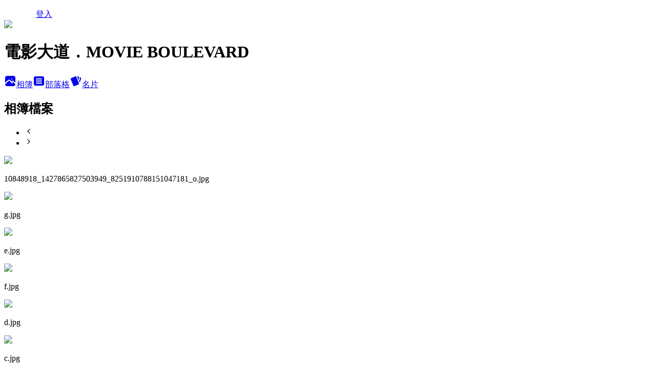

--- FILE ---
content_type: text/html; charset=utf-8
request_url: https://allen201242002.pixnet.net/albums/305218485
body_size: 15457
content:
<!DOCTYPE html><html lang="zh-TW"><head><meta charSet="utf-8"/><meta name="viewport" content="width=device-width, initial-scale=1"/><link rel="preload" as="script" fetchPriority="low" href="https://static.1px.tw/blog-next/_next/static/chunks/94688e2baa9fea03.js"/><script src="https://static.1px.tw/blog-next/_next/static/chunks/41eaa5427c45ebcc.js" async=""></script><script src="https://static.1px.tw/blog-next/_next/static/chunks/e2c6231760bc85bd.js" async=""></script><script src="https://static.1px.tw/blog-next/_next/static/chunks/94bde6376cf279be.js" async=""></script><script src="https://static.1px.tw/blog-next/_next/static/chunks/426b9d9d938a9eb4.js" async=""></script><script src="https://static.1px.tw/blog-next/_next/static/chunks/turbopack-5021d21b4b170dda.js" async=""></script><script src="https://static.1px.tw/blog-next/_next/static/chunks/ff1a16fafef87110.js" async=""></script><script src="https://static.1px.tw/blog-next/_next/static/chunks/e308b2b9ce476a3e.js" async=""></script><script src="https://static.1px.tw/blog-next/_next/static/chunks/2bf79572a40338b7.js" async=""></script><script src="https://static.1px.tw/blog-next/_next/static/chunks/d3c6eed28c1dd8e2.js" async=""></script><script src="https://static.1px.tw/blog-next/_next/static/chunks/d4d39cfc2a072218.js" async=""></script><script src="https://static.1px.tw/blog-next/_next/static/chunks/6a5d72c05b9cd4ba.js" async=""></script><script src="https://static.1px.tw/blog-next/_next/static/chunks/8af6103cf1375f47.js" async=""></script><script src="https://static.1px.tw/blog-next/_next/static/chunks/60d08651d643cedc.js" async=""></script><script src="https://static.1px.tw/blog-next/_next/static/chunks/ecfbdb52683d9f31.js" async=""></script><script src="https://static.1px.tw/blog-next/_next/static/chunks/ed01c75076819ebd.js" async=""></script><script src="https://static.1px.tw/blog-next/_next/static/chunks/a4df8fc19a9a82e6.js" async=""></script><title>電影大道．MOVIE BOULEVARD - 痞客邦</title><meta name="description" content="逛一條為影而生的大道吧！"/><meta name="google-adsense-platform-account" content="pub-2647689032095179"/><meta name="fb:app_id" content="101730233200171"/><link rel="canonical" href="https://allen201242002.pixnet.net/blog"/><meta property="og:title" content="電影大道．MOVIE BOULEVARD - 痞客邦"/><meta property="og:description" content="逛一條為影而生的大道吧！"/><meta property="og:url" content="https://allen201242002.pixnet.net/blog"/><meta property="og:image" content="https://s3.1px.tw/blog/common/avatar/blog_cover_light.jpg"/><meta property="og:type" content="website"/><meta name="twitter:card" content="summary_large_image"/><meta name="twitter:title" content="電影大道．MOVIE BOULEVARD - 痞客邦"/><meta name="twitter:description" content="逛一條為影而生的大道吧！"/><meta name="twitter:image" content="https://s3.1px.tw/blog/common/avatar/blog_cover_light.jpg"/><link rel="icon" href="/favicon.ico?favicon.a62c60e0.ico" sizes="32x32" type="image/x-icon"/><script src="https://static.1px.tw/blog-next/_next/static/chunks/a6dad97d9634a72d.js" noModule=""></script></head><body><!--$--><!--/$--><!--$?--><template id="B:0"></template><!--/$--><script>requestAnimationFrame(function(){$RT=performance.now()});</script><script src="https://static.1px.tw/blog-next/_next/static/chunks/94688e2baa9fea03.js" id="_R_" async=""></script><div hidden id="S:0"><template id="P:1"></template><section aria-label="Notifications alt+T" tabindex="-1" aria-live="polite" aria-relevant="additions text" aria-atomic="false"></section></div><script>(self.__next_f=self.__next_f||[]).push([0])</script><script>self.__next_f.push([1,"1:\"$Sreact.fragment\"\n3:I[39756,[\"https://static.1px.tw/blog-next/_next/static/chunks/ff1a16fafef87110.js\",\"https://static.1px.tw/blog-next/_next/static/chunks/e308b2b9ce476a3e.js\"],\"default\"]\n4:I[53536,[\"https://static.1px.tw/blog-next/_next/static/chunks/ff1a16fafef87110.js\",\"https://static.1px.tw/blog-next/_next/static/chunks/e308b2b9ce476a3e.js\"],\"default\"]\n6:I[97367,[\"https://static.1px.tw/blog-next/_next/static/chunks/ff1a16fafef87110.js\",\"https://static.1px.tw/blog-next/_next/static/chunks/e308b2b9ce476a3e.js\"],\"OutletBoundary\"]\n8:I[97367,[\"https://static.1px.tw/blog-next/_next/static/chunks/ff1a16fafef87110.js\",\"https://static.1px.tw/blog-next/_next/static/chunks/e308b2b9ce476a3e.js\"],\"ViewportBoundary\"]\na:I[97367,[\"https://static.1px.tw/blog-next/_next/static/chunks/ff1a16fafef87110.js\",\"https://static.1px.tw/blog-next/_next/static/chunks/e308b2b9ce476a3e.js\"],\"MetadataBoundary\"]\nc:I[63491,[\"https://static.1px.tw/blog-next/_next/static/chunks/2bf79572a40338b7.js\",\"https://static.1px.tw/blog-next/_next/static/chunks/d3c6eed28c1dd8e2.js\"],\"default\"]\n"])</script><script>self.__next_f.push([1,"0:{\"P\":null,\"b\":\"Fh5CEL29DpBu-3dUnujtG\",\"c\":[\"\",\"albums\",\"305218485\"],\"q\":\"\",\"i\":false,\"f\":[[[\"\",{\"children\":[\"albums\",{\"children\":[[\"id\",\"305218485\",\"d\"],{\"children\":[\"__PAGE__\",{}]}]}]},\"$undefined\",\"$undefined\",true],[[\"$\",\"$1\",\"c\",{\"children\":[[[\"$\",\"script\",\"script-0\",{\"src\":\"https://static.1px.tw/blog-next/_next/static/chunks/d4d39cfc2a072218.js\",\"async\":true,\"nonce\":\"$undefined\"}],[\"$\",\"script\",\"script-1\",{\"src\":\"https://static.1px.tw/blog-next/_next/static/chunks/6a5d72c05b9cd4ba.js\",\"async\":true,\"nonce\":\"$undefined\"}],[\"$\",\"script\",\"script-2\",{\"src\":\"https://static.1px.tw/blog-next/_next/static/chunks/8af6103cf1375f47.js\",\"async\":true,\"nonce\":\"$undefined\"}]],\"$L2\"]}],{\"children\":[[\"$\",\"$1\",\"c\",{\"children\":[null,[\"$\",\"$L3\",null,{\"parallelRouterKey\":\"children\",\"error\":\"$undefined\",\"errorStyles\":\"$undefined\",\"errorScripts\":\"$undefined\",\"template\":[\"$\",\"$L4\",null,{}],\"templateStyles\":\"$undefined\",\"templateScripts\":\"$undefined\",\"notFound\":\"$undefined\",\"forbidden\":\"$undefined\",\"unauthorized\":\"$undefined\"}]]}],{\"children\":[[\"$\",\"$1\",\"c\",{\"children\":[null,[\"$\",\"$L3\",null,{\"parallelRouterKey\":\"children\",\"error\":\"$undefined\",\"errorStyles\":\"$undefined\",\"errorScripts\":\"$undefined\",\"template\":[\"$\",\"$L4\",null,{}],\"templateStyles\":\"$undefined\",\"templateScripts\":\"$undefined\",\"notFound\":\"$undefined\",\"forbidden\":\"$undefined\",\"unauthorized\":\"$undefined\"}]]}],{\"children\":[[\"$\",\"$1\",\"c\",{\"children\":[\"$L5\",[[\"$\",\"script\",\"script-0\",{\"src\":\"https://static.1px.tw/blog-next/_next/static/chunks/ecfbdb52683d9f31.js\",\"async\":true,\"nonce\":\"$undefined\"}],[\"$\",\"script\",\"script-1\",{\"src\":\"https://static.1px.tw/blog-next/_next/static/chunks/ed01c75076819ebd.js\",\"async\":true,\"nonce\":\"$undefined\"}],[\"$\",\"script\",\"script-2\",{\"src\":\"https://static.1px.tw/blog-next/_next/static/chunks/a4df8fc19a9a82e6.js\",\"async\":true,\"nonce\":\"$undefined\"}]],[\"$\",\"$L6\",null,{\"children\":\"$@7\"}]]}],{},null,false,false]},null,false,false]},null,false,false]},null,false,false],[\"$\",\"$1\",\"h\",{\"children\":[null,[\"$\",\"$L8\",null,{\"children\":\"$@9\"}],[\"$\",\"$La\",null,{\"children\":\"$@b\"}],null]}],false]],\"m\":\"$undefined\",\"G\":[\"$c\",[]],\"S\":false}\n"])</script><script>self.__next_f.push([1,"9:[[\"$\",\"meta\",\"0\",{\"charSet\":\"utf-8\"}],[\"$\",\"meta\",\"1\",{\"name\":\"viewport\",\"content\":\"width=device-width, initial-scale=1\"}]]\n"])</script><script>self.__next_f.push([1,"d:I[79520,[\"https://static.1px.tw/blog-next/_next/static/chunks/d4d39cfc2a072218.js\",\"https://static.1px.tw/blog-next/_next/static/chunks/6a5d72c05b9cd4ba.js\",\"https://static.1px.tw/blog-next/_next/static/chunks/8af6103cf1375f47.js\"],\"\"]\n10:I[2352,[\"https://static.1px.tw/blog-next/_next/static/chunks/d4d39cfc2a072218.js\",\"https://static.1px.tw/blog-next/_next/static/chunks/6a5d72c05b9cd4ba.js\",\"https://static.1px.tw/blog-next/_next/static/chunks/8af6103cf1375f47.js\"],\"AdultWarningModal\"]\n11:I[69182,[\"https://static.1px.tw/blog-next/_next/static/chunks/d4d39cfc2a072218.js\",\"https://static.1px.tw/blog-next/_next/static/chunks/6a5d72c05b9cd4ba.js\",\"https://static.1px.tw/blog-next/_next/static/chunks/8af6103cf1375f47.js\"],\"HydrationComplete\"]\n12:I[12985,[\"https://static.1px.tw/blog-next/_next/static/chunks/d4d39cfc2a072218.js\",\"https://static.1px.tw/blog-next/_next/static/chunks/6a5d72c05b9cd4ba.js\",\"https://static.1px.tw/blog-next/_next/static/chunks/8af6103cf1375f47.js\"],\"NuqsAdapter\"]\n13:I[82782,[\"https://static.1px.tw/blog-next/_next/static/chunks/d4d39cfc2a072218.js\",\"https://static.1px.tw/blog-next/_next/static/chunks/6a5d72c05b9cd4ba.js\",\"https://static.1px.tw/blog-next/_next/static/chunks/8af6103cf1375f47.js\"],\"RefineContext\"]\n14:I[29306,[\"https://static.1px.tw/blog-next/_next/static/chunks/d4d39cfc2a072218.js\",\"https://static.1px.tw/blog-next/_next/static/chunks/6a5d72c05b9cd4ba.js\",\"https://static.1px.tw/blog-next/_next/static/chunks/8af6103cf1375f47.js\",\"https://static.1px.tw/blog-next/_next/static/chunks/60d08651d643cedc.js\",\"https://static.1px.tw/blog-next/_next/static/chunks/d3c6eed28c1dd8e2.js\"],\"default\"]\n15:I[27201,[\"https://static.1px.tw/blog-next/_next/static/chunks/ff1a16fafef87110.js\",\"https://static.1px.tw/blog-next/_next/static/chunks/e308b2b9ce476a3e.js\"],\"IconMark\"]\n2:[\"$\",\"html\",null,{\"lang\":\"zh-TW\",\"children\":[[\"$\",\"$Ld\",null,{\"id\":\"google-tag-manager\",\"strategy\":\"afterInteractive\",\"children\":\"\\n(function(w,d,s,l,i){w[l]=w[l]||[];w[l].push({'gtm.start':\\nnew Date().getTime(),event:'gtm.js'});var f=d.getElementsByTagName(s)[0],\\nj=d.createElement(s),dl=l!='dataLayer'?'\u0026l='+l:'';j.async=true;j.src=\\n'https://www.googletagmanager.com/gtm.js?id='+i+dl;f.parentNode.insertBefore(j,f);\\n})(window,document,'script','dataLayer','GTM-TRLQMPKX');\\n  \"}],\"$Le\",\"$Lf\",[\"$\",\"body\",null,{\"children\":[[\"$\",\"$L10\",null,{\"display\":false}],[\"$\",\"$L11\",null,{}],[\"$\",\"$L12\",null,{\"children\":[\"$\",\"$L13\",null,{\"children\":[\"$\",\"$L3\",null,{\"parallelRouterKey\":\"children\",\"error\":\"$undefined\",\"errorStyles\":\"$undefined\",\"errorScripts\":\"$undefined\",\"template\":[\"$\",\"$L4\",null,{}],\"templateStyles\":\"$undefined\",\"templateScripts\":\"$undefined\",\"notFound\":[[\"$\",\"$L14\",null,{}],[]],\"forbidden\":\"$undefined\",\"unauthorized\":\"$undefined\"}]}]}]]}]]}]\nb:[[\"$\",\"title\",\"0\",{\"children\":\"電影大道．MOVIE BOULEVARD - 痞客邦\"}],[\"$\",\"meta\",\"1\",{\"name\":\"description\",\"content\":\"逛一條為影而生的大道吧！\"}],[\"$\",\"meta\",\"2\",{\"name\":\"google-adsense-platform-account\",\"content\":\"pub-2647689032095179\"}],[\"$\",\"meta\",\"3\",{\"name\":\"fb:app_id\",\"content\":\"101730233200171\"}],[\"$\",\"link\",\"4\",{\"rel\":\"canonical\",\"href\":\"https://allen201242002.pixnet.net/blog\"}],[\"$\",\"meta\",\"5\",{\"property\":\"og:title\",\"content\":\"電影大道．MOVIE BOULEVARD - 痞客邦\"}],[\"$\",\"meta\",\"6\",{\"property\":\"og:description\",\"content\":\"逛一條為影而生的大道吧！\"}],[\"$\",\"meta\",\"7\",{\"property\":\"og:url\",\"content\":\"https://allen201242002.pixnet.net/blog\"}],[\"$\",\"meta\",\"8\",{\"property\":\"og:image\",\"content\":\"https://s3.1px.tw/blog/common/avatar/blog_cover_light.jpg\"}],[\"$\",\"meta\",\"9\",{\"property\":\"og:type\",\"content\":\"website\"}],[\"$\",\"meta\",\"10\",{\"name\":\"twitter:card\",\"content\":\"summary_large_image\"}],[\"$\",\"meta\",\"11\",{\"name\":\"twitter:title\",\"content\":\"電影大道．MOVIE BOULEVARD - 痞客邦\"}],[\"$\",\"meta\",\"12\",{\"name\":\"twitter:description\",\"content\":\"逛一條為影而生的大道吧！\"}],[\"$\",\"meta\",\"13\",{\"name\":\"twitter:image\",\"content\":\"https://s3.1px.tw/blog/common/avatar/blog_cover_light.jpg\"}],[\"$\",\"link\",\"14\",{\"rel\":\"icon\",\"href\":\"/favicon.ico?favicon.a62c60e"])</script><script>self.__next_f.push([1,"0.ico\",\"sizes\":\"32x32\",\"type\":\"image/x-icon\"}],[\"$\",\"$L15\",\"15\",{}]]\n7:null\n"])</script><script>self.__next_f.push([1,"e:null\nf:null\n"])</script><script>self.__next_f.push([1,"16:I[51230,[\"https://static.1px.tw/blog-next/_next/static/chunks/d4d39cfc2a072218.js\",\"https://static.1px.tw/blog-next/_next/static/chunks/6a5d72c05b9cd4ba.js\",\"https://static.1px.tw/blog-next/_next/static/chunks/8af6103cf1375f47.js\",\"https://static.1px.tw/blog-next/_next/static/chunks/ecfbdb52683d9f31.js\",\"https://static.1px.tw/blog-next/_next/static/chunks/ed01c75076819ebd.js\",\"https://static.1px.tw/blog-next/_next/static/chunks/a4df8fc19a9a82e6.js\"],\"GtmEvent\"]\n18:I[86294,[\"https://static.1px.tw/blog-next/_next/static/chunks/d4d39cfc2a072218.js\",\"https://static.1px.tw/blog-next/_next/static/chunks/6a5d72c05b9cd4ba.js\",\"https://static.1px.tw/blog-next/_next/static/chunks/8af6103cf1375f47.js\",\"https://static.1px.tw/blog-next/_next/static/chunks/ecfbdb52683d9f31.js\",\"https://static.1px.tw/blog-next/_next/static/chunks/ed01c75076819ebd.js\",\"https://static.1px.tw/blog-next/_next/static/chunks/a4df8fc19a9a82e6.js\"],\"HeaderSection\"]\n:HL[\"/main.css\",\"style\"]\n"])</script><script>self.__next_f.push([1,"5:[[\"$\",\"script\",null,{\"id\":\"pixnet-vars\",\"children\":\"\\n          window.PIXNET = {\\n            post_id: 0,\\n            name: \\\"allen201242002\\\",\\n            user_id: 0,\\n            blog_id: \\\"2988880\\\",\\n            display_ads: true\\n          };\\n        \"}],[\"$\",\"link\",null,{\"rel\":\"stylesheet\",\"href\":\"/main.css\",\"precedence\":\"base\"}],[\"$\",\"$L16\",null,{\"payload\":{\"event\":\"CustomEvent\",\"custom_label\":\"ViewAlbums\",\"custom_data\":{\"blog_id\":\"2988880\",\"blog_name\":\"allen201242002\",\"album_id\":\"305218485\"}}}],[\"$\",\"div\",null,{\"className\":\"relative min-h-screen\",\"children\":[\"$L17\",[\"$\",\"div\",null,{\"className\":\"container mx-auto max-w-5xl pt-[45px]\",\"children\":[[\"$\",\"$L18\",null,{\"blog\":{\"blog_id\":\"2988880\",\"urls\":{\"blog_url\":\"https://allen201242002.pixnet.net/blog\",\"album_url\":\"https://allen201242002.pixnet.net/albums\",\"card_url\":\"https://www.pixnet.net/pcard/allen201242002\",\"sitemap_url\":\"https://allen201242002.pixnet.net/sitemap.xml\"},\"name\":\"allen201242002\",\"display_name\":\"電影大道．MOVIE BOULEVARD\",\"description\":\"逛一條為影而生的大道吧！\",\"visibility\":\"public\",\"freeze\":\"active\",\"default_comment_permission\":\"deny\",\"service_album\":\"enable\",\"rss_mode\":\"auto\",\"taxonomy\":{\"id\":19,\"name\":\"視聽娛樂\"},\"logo\":{\"id\":null,\"url\":\"https://s3.1px.tw/blog/common/avatar/blog_cover_light.jpg\"},\"logo_url\":\"https://s3.1px.tw/blog/common/avatar/blog_cover_light.jpg\",\"owner\":{\"sub\":\"838255209191988903\",\"display_name\":\"癮評倫 ALLEN\",\"avatar\":\"https://pimg.1px.tw/allen201242002/logo/allen201242002.png\",\"login_country\":null,\"login_city\":null,\"login_at\":0,\"created_at\":1311872951,\"updated_at\":1765078503},\"socials\":{\"social_email\":null,\"social_line\":null,\"social_facebook\":null,\"social_instagram\":null,\"social_youtube\":null,\"created_at\":null,\"updated_at\":null},\"stats\":{\"views_initialized\":12521023,\"views_total\":12531259,\"views_today\":144,\"post_count\":0,\"updated_at\":1768996810},\"marketing\":{\"keywords\":null,\"gsc_site_verification\":null,\"sitemap_verified_at\":1768927171,\"ga_account\":null,\"created_at\":1765715765,\"updated_at\":1768927171},\"watermark\":null,\"custom_domain\":null,\"hero_image\":{\"id\":1768997057,\"url\":\"https://picsum.photos/seed/allen201242002/1200/400\"},\"widgets\":{\"sidebar1\":[{\"id\":39347711,\"identifier\":\"cus1977052\",\"title\":\"到FB來找我吧！\",\"sort\":2,\"data\":\"\u003cdiv id=\\\"fb-root\\\"\u003e\u003c/div\u003e\\r\\n\u003cscript\u003e(function(d, s, id) {\\r\\n  var js, fjs = d.getElementsByTagName(s)[0];\\r\\n  if (d.getElementById(id)) return;\\r\\n  js = d.createElement(s); js.id = id;\\r\\n  js.src = \\\"//connect.facebook.net/zh_TW/all.js#xfbml=1\\\";\\r\\n  fjs.parentNode.insertBefore(js, fjs);\\r\\n}(document, 'script', 'facebook-jssdk'));\u003c/script\u003e\\r\\n\\r\\n\u003cdiv class=\\\"fb-like-box\\\" data-href=\\\"https://www.facebook.com/MovieBoulevard\\\" data-width=\\\"230\\\" data-show-faces=\\\"true\\\" data-stream=\\\"true\\\" data-header=\\\"true\\\"\u003e\u003c/div\u003e\"},{\"id\":39347712,\"identifier\":\"cus1244988\",\"title\":\"Take A Look : )\",\"sort\":3,\"data\":\"\u003cscript type=\\\"text/javascript\\\" src=\\\"http://js1.bloggerads.net/showads.aspx?blogid=20120126000004\u0026charset=utf-8\\\"\u003e\u003c/script\u003e\"},{\"id\":39347713,\"identifier\":\"pixSearch\",\"title\":\"想找什麼文章呢?\",\"sort\":4,\"data\":null},{\"id\":39347714,\"identifier\":\"pixLatestArticle\",\"title\":\"最新文章\",\"sort\":5,\"data\":[{\"id\":\"7121235262\",\"title\":\"《接線追緝》（The Guilty, 2021）\",\"featured\":{\"id\":null,\"url\":\"https://pimg.1px.tw/allen201242002/1634491086-464289505-g.jpg\"},\"tags\":[],\"published_at\":1633627080,\"post_url\":\"https://allen201242002.pixnet.net/blog/posts/7121235262\",\"stats\":{\"post_id\":\"7121235262\",\"views\":1371,\"views_today\":4,\"likes\":0,\"link_clicks\":0,\"comments\":2,\"replies\":0,\"created_at\":0,\"updated_at\":1768966579}},{\"id\":\"7121235258\",\"title\":\"《噪反》（Chaos Walking, 2021）\",\"featured\":{\"id\":null,\"url\":\"https://pimg.1px.tw/allen201242002/1634490699-579090540-g.jpg\"},\"tags\":[],\"published_at\":1625591520,\"post_url\":\"https://allen201242002.pixnet.net/blog/posts/7121235258\",\"stats\":{\"post_id\":\"7121235258\",\"views\":126,\"views_today\":0,\"likes\":0,\"link_clicks\":0,\"comments\":1,\"replies\":0,\"created_at\":0,\"updated_at\":0}},{\"id\":\"7121235254\",\"title\":\"《逐夢練習曲》（더 박스／The Box, 2021）\",\"featured\":{\"id\":null,\"url\":\"https://pimg.1px.tw/allen201242002/1634489325-2569024673-g.jpg\"},\"tags\":[],\"published_at\":1624639740,\"post_url\":\"https://allen201242002.pixnet.net/blog/posts/7121235254\",\"stats\":{\"post_id\":\"7121235254\",\"views\":92,\"views_today\":0,\"likes\":0,\"link_clicks\":0,\"comments\":1,\"replies\":0,\"created_at\":0,\"updated_at\":0}},{\"id\":\"7121231700\",\"title\":\"《活屍大軍》（Army of the Dead, 2021）\",\"featured\":{\"id\":null,\"url\":\"https://pimg.1px.tw/allen201242002/1634149342-432157079-g.jpg\"},\"tags\":[],\"published_at\":1622226540,\"post_url\":\"https://allen201242002.pixnet.net/blog/posts/7121231700\",\"stats\":{\"post_id\":\"7121231700\",\"views\":153,\"views_today\":1,\"likes\":0,\"link_clicks\":0,\"comments\":1,\"replies\":0,\"created_at\":0,\"updated_at\":1768966579}},{\"id\":\"7121231692\",\"title\":\"《窺探》（The Woman In The Window, 2021）\",\"featured\":{\"id\":null,\"url\":\"https://pimg.1px.tw/allen201242002/1634148484-3309467278-g.jpg\"},\"tags\":[],\"published_at\":1621425600,\"post_url\":\"https://allen201242002.pixnet.net/blog/posts/7121231692\",\"stats\":{\"post_id\":\"7121231692\",\"views\":508,\"views_today\":0,\"likes\":0,\"link_clicks\":0,\"comments\":1,\"replies\":0,\"created_at\":0,\"updated_at\":0}},{\"id\":\"7121226942\",\"title\":\"《求婚好意外》（Happiest Season, 2020）\",\"featured\":{\"id\":null,\"url\":\"https://pimg.1px.tw/allen201242002/1633718355-2495575540-g.jpg\"},\"tags\":[],\"published_at\":1620907200,\"post_url\":\"https://allen201242002.pixnet.net/blog/posts/7121226942\",\"stats\":{\"post_id\":\"7121226942\",\"views\":68,\"views_today\":1,\"likes\":0,\"link_clicks\":0,\"comments\":1,\"replies\":0,\"created_at\":0,\"updated_at\":1768966578}},{\"id\":\"7121226938\",\"title\":\"《那些要我死的人》（Those Who Wish Me Dead, 2021）\",\"featured\":{\"id\":null,\"url\":\"https://pimg.1px.tw/allen201242002/1633717861-3976783942-g.jpg\"},\"tags\":[],\"published_at\":1620302400,\"post_url\":\"https://allen201242002.pixnet.net/blog/posts/7121226938\",\"stats\":{\"post_id\":\"7121226938\",\"views\":69,\"views_today\":0,\"likes\":0,\"link_clicks\":0,\"comments\":1,\"replies\":0,\"created_at\":0,\"updated_at\":1768966578}},{\"id\":\"7121226932\",\"title\":\"《我的章魚老師》（My Octopus Teacher, 2020）\",\"featured\":{\"id\":null,\"url\":\"https://pimg.1px.tw/allen201242002/1633717141-552464249-g.jpg\"},\"tags\":[],\"published_at\":1619071200,\"post_url\":\"https://allen201242002.pixnet.net/blog/posts/7121226932\",\"stats\":{\"post_id\":\"7121226932\",\"views\":226,\"views_today\":0,\"likes\":0,\"link_clicks\":0,\"comments\":1,\"replies\":0,\"created_at\":0,\"updated_at\":1768966578}},{\"id\":\"7121226928\",\"title\":\"《真人快打》（Mortal Combat, 2021）\",\"featured\":{\"id\":null,\"url\":\"https://pimg.1px.tw/allen201242002/1633716734-3507743364-g.jpg\"},\"tags\":[],\"published_at\":1618466400,\"post_url\":\"https://allen201242002.pixnet.net/blog/posts/7121226928\",\"stats\":{\"post_id\":\"7121226928\",\"views\":55,\"views_today\":0,\"likes\":0,\"link_clicks\":0,\"comments\":1,\"replies\":0,\"created_at\":0,\"updated_at\":1768966578}},{\"id\":\"7120301870\",\"title\":\"《生命中的燦爛時光》（All The Bright Places, 2020）\",\"featured\":{\"id\":null,\"url\":\"https://pimg.1px.tw/allen201242002/1583953420-1478686902.jpg\"},\"tags\":[],\"published_at\":1583953463,\"post_url\":\"https://allen201242002.pixnet.net/blog/posts/7120301870\",\"stats\":{\"post_id\":\"7120301870\",\"views\":11054,\"views_today\":1,\"likes\":1,\"link_clicks\":0,\"comments\":1,\"replies\":0,\"created_at\":0,\"updated_at\":1768966524}}]},{\"id\":39347715,\"identifier\":\"pixHotArticle\",\"title\":\"熱門文章\",\"sort\":6,\"data\":[{\"id\":\"7072272329\",\"title\":\"《玩具總動員3》：不管看幾次還是止不住淚水\",\"featured\":{\"id\":null,\"url\":\"https://pimg.1px.tw/allen201242002/1347684560-885006018.jpg\"},\"tags\":[],\"published_at\":1312894896,\"post_url\":\"https://allen201242002.pixnet.net/blog/posts/7072272329\",\"stats\":{\"post_id\":\"7072272329\",\"views\":34759,\"views_today\":1,\"likes\":35,\"link_clicks\":0,\"comments\":16,\"replies\":0,\"created_at\":0,\"updated_at\":1768965980}},{\"id\":\"7082041733\",\"title\":\"《鬼入鏡3》：半夜請好好睡覺，不要開DV！\",\"featured\":{\"id\":null,\"url\":\"https://pimg.1px.tw/allen201242002/1319122807-4135366139.jpg\"},\"tags\":[],\"published_at\":1319122835,\"post_url\":\"https://allen201242002.pixnet.net/blog/posts/7082041733\",\"stats\":{\"post_id\":\"7082041733\",\"views\":21403,\"views_today\":1,\"likes\":0,\"link_clicks\":0,\"comments\":6,\"replies\":0,\"created_at\":0,\"updated_at\":1768966010}},{\"id\":\"7086793022\",\"title\":\"《特務謎雲》(The Debt)：謊言的桎梏、現實與愛的掙扎\",\"featured\":{\"id\":null,\"url\":\"https://pimg.1px.tw/allen201242002/1328079007-3153894210.jpg\"},\"tags\":[],\"published_at\":1328285314,\"post_url\":\"https://allen201242002.pixnet.net/blog/posts/7086793022\",\"stats\":{\"post_id\":\"7086793022\",\"views\":37459,\"views_today\":1,\"likes\":78,\"link_clicks\":0,\"comments\":3,\"replies\":0,\"created_at\":0,\"updated_at\":1768966036}},{\"id\":\"7087937707\",\"title\":\"強。艾德格：脆弱的內心 與 備受爭議的一生\",\"featured\":{\"id\":null,\"url\":\"https://pimg.1px.tw/allen201242002/1331305307-2393897985.jpg\"},\"tags\":[],\"published_at\":1331390603,\"post_url\":\"https://allen201242002.pixnet.net/blog/posts/7087937707\",\"stats\":{\"post_id\":\"7087937707\",\"views\":10880,\"views_today\":3,\"likes\":0,\"link_clicks\":0,\"comments\":5,\"replies\":0,\"created_at\":0,\"updated_at\":1768966045}},{\"id\":\"7087946447\",\"title\":\"《2011渾身是勁》(Footloose)：盡情跳舞吧！\",\"featured\":{\"id\":null,\"url\":\"https://pimg.1px.tw/allen201242002/1331400244-1564584540.jpg\"},\"tags\":[],\"published_at\":1332170837,\"post_url\":\"https://allen201242002.pixnet.net/blog/posts/7087946447\",\"stats\":{\"post_id\":\"7087946447\",\"views\":29945,\"views_today\":22,\"likes\":72,\"link_clicks\":0,\"comments\":2,\"replies\":0,\"created_at\":0,\"updated_at\":1768996886}},{\"id\":\"7089116613\",\"title\":\"《選情告急》（Game Change）：選舉路上停看聽！\",\"featured\":{\"id\":null,\"url\":\"https://pimg.1px.tw/allen201242002/1334493614-930558057.jpg\"},\"tags\":[],\"published_at\":1335102424,\"post_url\":\"https://allen201242002.pixnet.net/blog/posts/7089116613\",\"stats\":{\"post_id\":\"7089116613\",\"views\":28008,\"views_today\":2,\"likes\":236,\"link_clicks\":0,\"comments\":2,\"replies\":0,\"created_at\":0,\"updated_at\":1768966054}},{\"id\":\"7090525524\",\"title\":\"《巴黎Q孃》：肉慾橫流，情感保留\",\"featured\":{\"id\":null,\"url\":\"https://pimg.1px.tw/allen201242002/1339780632-1786230135.jpg\"},\"tags\":[],\"published_at\":1339775940,\"post_url\":\"https://allen201242002.pixnet.net/blog/posts/7090525524\",\"stats\":{\"post_id\":\"7090525524\",\"views\":40917,\"views_today\":3,\"likes\":0,\"link_clicks\":0,\"comments\":0,\"replies\":0,\"created_at\":0,\"updated_at\":1768996814}},{\"id\":\"7091904187\",\"title\":\"《畫皮》：小三是隻妖，元配受不了！\",\"featured\":{\"id\":null,\"url\":\"https://pimg.1px.tw/allen201242002/1343749887-2567229594.jpg\"},\"tags\":[],\"published_at\":1343751453,\"post_url\":\"https://allen201242002.pixnet.net/blog/posts/7091904187\",\"stats\":{\"post_id\":\"7091904187\",\"views\":41975,\"views_today\":1,\"likes\":0,\"link_clicks\":0,\"comments\":0,\"replies\":0,\"created_at\":0,\"updated_at\":1768996820}},{\"id\":\"7092135575\",\"title\":\"[音樂小徑] 《愛久見人心》：情歌天后梁靜茹回歸之作\",\"featured\":{\"id\":null,\"url\":\"https://pimg.1px.tw/allen201242002/1344702315-3869892674.jpg\"},\"tags\":[],\"published_at\":1344702477,\"post_url\":\"https://allen201242002.pixnet.net/blog/posts/7092135575\",\"stats\":{\"post_id\":\"7092135575\",\"views\":5313,\"views_today\":1,\"likes\":0,\"link_clicks\":0,\"comments\":0,\"replies\":0,\"created_at\":0,\"updated_at\":1768966079}},{\"id\":\"7093664630\",\"title\":\"《鬼入鏡》：這一集的鬼好有活力喔～\",\"featured\":{\"id\":null,\"url\":\"https://pimg.1px.tw/allen201242002/1351962437-321222709.jpg\"},\"tags\":[],\"published_at\":1351958142,\"post_url\":\"https://allen201242002.pixnet.net/blog/posts/7093664630\",\"stats\":{\"post_id\":\"7093664630\",\"views\":28194,\"views_today\":1,\"likes\":0,\"link_clicks\":0,\"comments\":0,\"replies\":0,\"created_at\":0,\"updated_at\":1768966095}}]},{\"id\":39347716,\"identifier\":\"pixArchive\",\"title\":\"文章精選\",\"sort\":7,\"data\":null},{\"id\":39347717,\"identifier\":\"pixMyPlace\",\"title\":\"ME！\",\"sort\":8,\"data\":null},{\"id\":39347718,\"identifier\":\"pixLatestComment\",\"title\":\"最新留言\",\"sort\":9,\"data\":null},{\"id\":39347719,\"identifier\":\"pixCategory\",\"title\":\"文章分類\",\"sort\":10,\"data\":[{\"type\":\"folder\",\"id\":null,\"name\":\"電影大道[MOVIE BOULEVARD]\",\"children\":[{\"type\":\"category\",\"id\":\"7003409672\",\"name\":\"2017年高雄電影節\",\"post_count\":3,\"url\":\"\",\"sort\":0},{\"type\":\"category\",\"id\":\"7003429133\",\"name\":\"2018年高雄電影節\",\"post_count\":3,\"url\":\"\",\"sort\":0},{\"type\":\"category\",\"id\":\"7003379234\",\"name\":\"2016年金馬影展\",\"post_count\":7,\"url\":\"\",\"sort\":0},{\"type\":\"category\",\"id\":\"7003463480\",\"name\":\"2021年電影\",\"post_count\":7,\"url\":\"\",\"sort\":0},{\"type\":\"category\",\"id\":\"7003330362\",\"name\":\"2016年電影\",\"post_count\":68,\"url\":\"\",\"sort\":0},{\"type\":\"category\",\"id\":\"7003336257\",\"name\":\"2016年金馬奇幻影展\",\"post_count\":5,\"url\":\"\",\"sort\":0},{\"type\":\"category\",\"id\":\"7003419748\",\"name\":\"2018年金馬奇幻影展\",\"post_count\":1,\"url\":\"\",\"sort\":0},{\"type\":\"category\",\"id\":\"7003399786\",\"name\":\"2017年金馬奇幻影展\",\"post_count\":2,\"url\":\"\",\"sort\":0},{\"type\":\"category\",\"id\":\"7003409822\",\"name\":\"2017年金馬影展\",\"post_count\":8,\"url\":\"\",\"sort\":0},{\"type\":\"category\",\"id\":\"7003430318\",\"name\":\"2018年金馬影展\",\"post_count\":5,\"url\":\"\",\"sort\":0},{\"type\":\"category\",\"id\":\"7003415002\",\"name\":\"2018年電影\",\"post_count\":16,\"url\":\"\",\"sort\":0},{\"type\":\"category\",\"id\":\"7003452893\",\"name\":\"2020年電影\",\"post_count\":3,\"url\":\"\",\"sort\":0},{\"type\":\"category\",\"id\":\"7003394530\",\"name\":\"2017年電影\",\"post_count\":34,\"url\":\"\",\"sort\":0},{\"type\":\"category\",\"id\":\"7003376117\",\"name\":\"2016年高雄電影節\",\"post_count\":2,\"url\":\"\",\"sort\":0},{\"type\":\"category\",\"id\":\"7003442680\",\"name\":\"2019年電影\",\"post_count\":2,\"url\":\"\",\"sort\":0},{\"type\":\"category\",\"id\":\"7003254041\",\"name\":\"2015年電影\",\"post_count\":92,\"url\":\"\",\"sort\":1},{\"type\":\"category\",\"id\":\"7003321439\",\"name\":\"2015年金馬影展\",\"post_count\":9,\"url\":\"\",\"sort\":2},{\"type\":\"category\",\"id\":\"7003320755\",\"name\":\"2015年高雄電影節\",\"post_count\":3,\"url\":\"\",\"sort\":3},{\"type\":\"category\",\"id\":\"7003287258\",\"name\":\"2015年金馬奇幻影展\",\"post_count\":5,\"url\":\"\",\"sort\":4},{\"type\":\"category\",\"id\":\"7003125605\",\"name\":\"2014年電影\",\"post_count\":113,\"url\":\"\",\"sort\":5},{\"type\":\"category\",\"id\":\"7003238963\",\"name\":\"2014年金馬影展\",\"post_count\":10,\"url\":\"\",\"sort\":6},{\"type\":\"category\",\"id\":\"7003237547\",\"name\":\"2014年高雄電影節\",\"post_count\":4,\"url\":\"\",\"sort\":7},{\"type\":\"category\",\"id\":\"7003143137\",\"name\":\"2014金馬奇幻影展\",\"post_count\":13,\"url\":\"\",\"sort\":8},{\"type\":\"category\",\"id\":\"7002916080\",\"name\":\"2013年電影\",\"post_count\":157,\"url\":\"\",\"sort\":9},{\"type\":\"category\",\"id\":\"7003082833\",\"name\":\"2013年金馬影展\",\"post_count\":17,\"url\":\"\",\"sort\":10},{\"type\":\"category\",\"id\":\"7002967162\",\"name\":\"2013年台北電影節\",\"post_count\":7,\"url\":\"\",\"sort\":11},{\"type\":\"category\",\"id\":\"7002938546\",\"name\":\"2013年金馬奇幻影展\",\"post_count\":12,\"url\":\"\",\"sort\":12},{\"type\":\"category\",\"id\":\"7002773002\",\"name\":\"2012年電影\",\"post_count\":179,\"url\":\"\",\"sort\":13},{\"type\":\"category\",\"id\":\"7002897838\",\"name\":\"2012年金馬影展\",\"post_count\":11,\"url\":\"\",\"sort\":14},{\"type\":\"category\",\"id\":\"7002820157\",\"name\":\"2012年金馬奇幻影展\",\"post_count\":5,\"url\":\"\",\"sort\":15},{\"type\":\"category\",\"id\":\"7002654353\",\"name\":\"2011年電影\",\"post_count\":113,\"url\":\"\",\"sort\":16},{\"type\":\"category\",\"id\":\"7002744687\",\"name\":\"2011年金馬影展\",\"post_count\":8,\"url\":\"\",\"sort\":17},{\"type\":\"category\",\"id\":\"7002691265\",\"name\":\"2001~2010年電影\",\"post_count\":67,\"url\":\"\",\"sort\":17},{\"type\":\"category\",\"id\":\"7002871809\",\"name\":\"1991~2000年電影\",\"post_count\":6,\"url\":\"\",\"sort\":18},{\"type\":\"category\",\"id\":\"7002871811\",\"name\":\"1990年以前電影\",\"post_count\":10,\"url\":\"\",\"sort\":19}],\"url\":\"\",\"sort\":20},{\"type\":\"folder\",\"id\":null,\"name\":\"音樂小徑[MUSIC TRAIL]\",\"children\":[{\"type\":\"category\",\"id\":\"7002873819\",\"name\":\"東洋音樂\",\"post_count\":1,\"url\":\"\",\"sort\":1},{\"type\":\"category\",\"id\":\"7002871271\",\"name\":\"華語音樂\",\"post_count\":6,\"url\":\"\",\"sort\":2}],\"url\":\"\",\"sort\":21},{\"type\":\"folder\",\"id\":null,\"name\":\"在家看電視[TV SERIES]\",\"children\":[{\"type\":\"category\",\"id\":\"7003349610\",\"name\":\"神盾局特工\",\"post_count\":8,\"url\":\"\",\"sort\":0},{\"type\":\"category\",\"id\":\"7003349613\",\"name\":\"綠箭俠\",\"post_count\":1,\"url\":\"\",\"sort\":0},{\"type\":\"category\",\"id\":\"7003406453\",\"name\":\"麻醉風暴2\",\"post_count\":1,\"url\":\"\",\"sort\":0},{\"type\":\"category\",\"id\":\"7003404692\",\"name\":\"Netflix 漫威系列\",\"post_count\":1,\"url\":\"\",\"sort\":0}],\"url\":\"\",\"sort\":22},{\"type\":\"folder\",\"id\":null,\"name\":\"典禮與獎項[Ceremony \u0026 Awards]\",\"children\":[{\"type\":\"category\",\"id\":\"7003328796\",\"name\":\"2016年\",\"post_count\":1,\"url\":\"\",\"sort\":0},{\"type\":\"category\",\"id\":\"7003414630\",\"name\":\"2018年\",\"post_count\":2,\"url\":\"\",\"sort\":0},{\"type\":\"category\",\"id\":\"7003431374\",\"name\":\"2019年\",\"post_count\":1,\"url\":\"\",\"sort\":0},{\"type\":\"category\",\"id\":\"7003393262\",\"name\":\"2017年\",\"post_count\":3,\"url\":\"\",\"sort\":0},{\"type\":\"category\",\"id\":\"7003325073\",\"name\":\"2015年\",\"post_count\":3,\"url\":\"\",\"sort\":1},{\"type\":\"category\",\"id\":\"7003325070\",\"name\":\"2014年\",\"post_count\":4,\"url\":\"\",\"sort\":2},{\"type\":\"category\",\"id\":\"7003325067\",\"name\":\"2013年\",\"post_count\":7,\"url\":\"\",\"sort\":3},{\"type\":\"category\",\"id\":\"7003325064\",\"name\":\"2012年\",\"post_count\":4,\"url\":\"\",\"sort\":4},{\"type\":\"category\",\"id\":\"7003325061\",\"name\":\"2011年\",\"post_count\":1,\"url\":\"\",\"sort\":5}],\"url\":\"\",\"sort\":23},{\"type\":\"category\",\"id\":\"7002912924\",\"name\":\"閱讀‧趣[READING]\",\"post_count\":4,\"url\":\"https://abc.com\",\"sort\":34},{\"type\":\"category\",\"id\":\"7002906102\",\"name\":\"部落格資訊[All About My Blog]\",\"post_count\":4,\"url\":\"https://abc.com\",\"sort\":35},{\"type\":\"category\",\"id\":\"7002879179\",\"name\":\"卡踏樓古[CATALOG]\",\"post_count\":10,\"url\":\"https://abc.com\",\"sort\":36}]},{\"id\":39347720,\"identifier\":\"pixHits\",\"title\":\"歡迎光臨\",\"sort\":11,\"data\":null},{\"id\":39347721,\"identifier\":\"pixVisitor\",\"title\":\"誰來我家\",\"sort\":12,\"data\":null},{\"id\":39347722,\"identifier\":\"cus1252432\",\"title\":\"WHERE ARE YOU?\",\"sort\":13,\"data\":\"\u003cdiv class=\\\"sitetag-abadge-container\\\" style=\\\"position:relative;\\\"\u003e\u003ca target=\\\"_blank\\\" href=\\\"http://sitetag.us/\\\" style=\\\"position:absolute;top:5px;right:5px;_right:10px;background:url(http://static.sitetag.us/favicon.ico) no-repeat 0 2px;border:none;color:#fc0 !important;font-family:Georgia !important;font-style:italic !important;padding-left:18px;\\\"\u003eSiteTag\u003c/a\u003e\u003cscript type=\\\"text/javascript\\\" src=\\\"http://pub.sitetag.us/abadge.js?hash=6f729bc13f479e89f7308fc79b762752\u0026background_color=FFF\u0026border_color=2483b6\u0026border_width=3\u0026inner_background_color=fbfbfb\u0026color=0e0e33\u0026limit=3\\\"\u003e\u003c/script\u003e\u003c/div\u003e\"},{\"id\":39347726,\"identifier\":\"pixSubs\",\"title\":\"動態訂閱\",\"sort\":17,\"data\":null},{\"id\":39347727,\"identifier\":\"pixGuestbook\",\"title\":\"留言板\",\"sort\":18,\"data\":null}],\"spotlight\":[{\"id\":39347735,\"identifier\":\"spotlight\",\"title\":\"歡迎來到MOVIE BOULEVARD！\",\"sort\":26,\"data\":\"大家好，我是癮評倫ALLEN，身高沒有188，年紀超過一十八，最喜歡坐在黑暗的空間和銀幕對話，更喜歡在這裡分享我難戒的文字癮。歡迎大家來到這條電影大道，也很歡迎留下迴響和我討論或提出想法喔！如有高雄場試映、特映欲合作，或是想連絡我，非常歡迎來信：\u003ca href=\\\"mailto:amovieboul129@hotmail.com\\\"\u003eamovieboul129@hotmail.com\u003c/a\u003e，誠徵你的留言迴響但不徵婚。在FB上也可以找到我喔，歡迎加入FB粉絲團：http://www.facebook.com/MovieBoulevard\\n願你喜歡這裡，ENJOY!\"}],\"footer\":[{\"id\":39347738,\"identifier\":\"footer\",\"title\":\"footer\",\"sort\":29,\"data\":\"\u003cscript\u003e\\n  (function(i,s,o,g,r,a,m){i['GoogleAnalyticsObject']=r;i[r]=i[r]||function(){\\n  (i[r].q=i[r].q||[]).push(arguments)},i[r].l=1*new Date();a=s.createElement(o),\\n  m=s.getElementsByTagName(o)[0];a.async=1;a.src=g;m.parentNode.insertBefore(a,m)\\n  })(window,document,'script','https://www.google-analytics.com/analytics.js','ga');\\n\\n  ga('create', 'UA-39773291-1', 'auto');\\n  ga('send', 'pageview');\\n\\n\u003c/script\u003e\"}]},\"display_ads\":true,\"display_adult_warning\":false,\"ad_options\":[],\"adsense\":null,\"css_version\":\"202601212004\",\"created_at\":1311872951,\"updated_at\":1311873004}}],\"$L19\"]}]]}]]\n"])</script><script>self.__next_f.push([1,"1a:I[50007,[\"https://static.1px.tw/blog-next/_next/static/chunks/d4d39cfc2a072218.js\",\"https://static.1px.tw/blog-next/_next/static/chunks/6a5d72c05b9cd4ba.js\",\"https://static.1px.tw/blog-next/_next/static/chunks/8af6103cf1375f47.js\",\"https://static.1px.tw/blog-next/_next/static/chunks/ecfbdb52683d9f31.js\",\"https://static.1px.tw/blog-next/_next/static/chunks/ed01c75076819ebd.js\",\"https://static.1px.tw/blog-next/_next/static/chunks/a4df8fc19a9a82e6.js\"],\"ListHeader\"]\n1b:I[19033,[\"https://static.1px.tw/blog-next/_next/static/chunks/d4d39cfc2a072218.js\",\"https://static.1px.tw/blog-next/_next/static/chunks/6a5d72c05b9cd4ba.js\",\"https://static.1px.tw/blog-next/_next/static/chunks/8af6103cf1375f47.js\",\"https://static.1px.tw/blog-next/_next/static/chunks/ecfbdb52683d9f31.js\",\"https://static.1px.tw/blog-next/_next/static/chunks/ed01c75076819ebd.js\",\"https://static.1px.tw/blog-next/_next/static/chunks/a4df8fc19a9a82e6.js\"],\"ImageBox\"]\n:HL[\"/logo_pixnet_ch.svg\",\"image\"]\n"])</script><script>self.__next_f.push([1,"19:[\"$\",\"div\",null,{\"className\":\"p-4\",\"children\":[\"$\",\"div\",null,{\"className\":\"mb-12 flex flex-col gap-4\",\"children\":[[\"$\",\"$L1a\",null,{\"meta\":{\"page\":1,\"pageSize\":25,\"totalCount\":8,\"pageCount\":1}}],false,[\"$\",\"div\",null,{\"className\":\"grid grid-cols-3 gap-0.5 sm:grid-cols-5\",\"children\":[[\"$\",\"$L1b\",\"3187080519\",{\"item\":{\"id\":\"3187080519\",\"type_label\":\"image\",\"status_label\":\"available\",\"caption\":\"10848918_1427865827503949_8251910788151047181_o.jpg\",\"album_id\":\"305218485\",\"url\":\"https://pimg.1px.tw/allen201242002/1422807956-3440814352.jpg\"}}],[\"$\",\"$L1b\",\"3187080390\",{\"item\":{\"id\":\"3187080390\",\"type_label\":\"image\",\"status_label\":\"available\",\"caption\":\"g.jpg\",\"album_id\":\"305218485\",\"url\":\"https://pimg.1px.tw/allen201242002/1422807859-2083838198.jpg\"}}],[\"$\",\"$L1b\",\"3187080375\",{\"item\":{\"id\":\"3187080375\",\"type_label\":\"image\",\"status_label\":\"available\",\"caption\":\"e.jpg\",\"album_id\":\"305218485\",\"url\":\"https://pimg.1px.tw/allen201242002/1422807858-3477747917.jpg\"}}],[\"$\",\"$L1b\",\"3187080366\",{\"item\":{\"id\":\"3187080366\",\"type_label\":\"image\",\"status_label\":\"available\",\"caption\":\"f.jpg\",\"album_id\":\"305218485\",\"url\":\"https://pimg.1px.tw/allen201242002/1422807858-3017504406.jpg\"}}],[\"$\",\"$L1b\",\"3187080363\",{\"item\":{\"id\":\"3187080363\",\"type_label\":\"image\",\"status_label\":\"available\",\"caption\":\"d.jpg\",\"album_id\":\"305218485\",\"url\":\"https://pimg.1px.tw/allen201242002/1422807858-2437905967.jpg\"}}],[\"$\",\"$L1b\",\"3187080360\",{\"item\":{\"id\":\"3187080360\",\"type_label\":\"image\",\"status_label\":\"available\",\"caption\":\"c.jpg\",\"album_id\":\"305218485\",\"url\":\"https://pimg.1px.tw/allen201242002/1422807857-2998504429.jpg\"}}],[\"$\",\"$L1b\",\"3187080357\",{\"item\":{\"id\":\"3187080357\",\"type_label\":\"image\",\"status_label\":\"available\",\"caption\":\"b.jpg\",\"album_id\":\"305218485\",\"url\":\"https://pimg.1px.tw/allen201242002/1422807857-4134827989.jpg\"}}],[\"$\",\"$L1b\",\"3187080354\",{\"item\":{\"id\":\"3187080354\",\"type_label\":\"image\",\"status_label\":\"available\",\"caption\":\"a.jpg\",\"album_id\":\"305218485\",\"url\":\"https://pimg.1px.tw/allen201242002/1422807857-4061227750.jpg\"}}]]}]]}]}]\n"])</script><script>self.__next_f.push([1,"17:[\"$\",\"nav\",null,{\"className\":\"fixed z-20 w-full bg-orange-500 text-white shadow-sm\",\"children\":[[\"$\",\"div\",null,{\"id\":\"pixnet-navbar-ad-blog_top\"}],[\"$\",\"div\",null,{\"className\":\"container mx-auto flex h-14 max-w-5xl items-center justify-between px-5\",\"children\":[[\"$\",\"a\",null,{\"href\":\"https://www.pixnet.net\",\"children\":[\"$\",\"img\",null,{\"src\":\"/logo_pixnet_ch.svg\",\"alt\":\"PIXNET Logo\"}]}],[\"$\",\"a\",null,{\"href\":\"/auth/authorize\",\"className\":\"!text-white\",\"children\":\"登入\"}]]}]]}]\n"])</script><link rel="preload" href="/main.css" as="style"/><link rel="preload" href="/logo_pixnet_ch.svg" as="image"/><link rel="preload" as="image" href="https://picsum.photos/seed/allen201242002/1200/400"/><div hidden id="S:1"><script id="pixnet-vars">
          window.PIXNET = {
            post_id: 0,
            name: "allen201242002",
            user_id: 0,
            blog_id: "2988880",
            display_ads: true
          };
        </script><div class="relative min-h-screen"><nav class="fixed z-20 w-full bg-orange-500 text-white shadow-sm"><div id="pixnet-navbar-ad-blog_top"></div><div class="container mx-auto flex h-14 max-w-5xl items-center justify-between px-5"><a href="https://www.pixnet.net"><img src="/logo_pixnet_ch.svg" alt="PIXNET Logo"/></a><a href="/auth/authorize" class="!text-white">登入</a></div></nav><div class="container mx-auto max-w-5xl pt-[45px]"><div class="sm:px-4"><div class="bg-muted relative flex flex-col items-center justify-center gap-4 overflow-clip py-10 sm:mt-8 sm:rounded-sm"><img src="https://picsum.photos/seed/allen201242002/1200/400" class="absolute inset-0 h-full w-full object-cover"/><div class="absolute inset-0 bg-black/40 backdrop-blur-sm"></div><div class="relative z-10 flex flex-col items-center justify-center gap-4 px-4"><span data-slot="avatar" class="relative flex shrink-0 overflow-hidden rounded-full size-24 shadow"><span data-slot="avatar-fallback" class="bg-muted flex size-full items-center justify-center rounded-full"></span></span><div class="text-center"><h1 class="mb-1 text-2xl font-bold text-white text-shadow-2xs">電影大道．MOVIE BOULEVARD</h1></div><div class="flex items-center justify-center gap-3"><a href="/albums" data-slot="button" class="inline-flex items-center justify-center gap-2 whitespace-nowrap text-sm font-medium transition-all disabled:pointer-events-none disabled:opacity-50 [&amp;_svg]:pointer-events-none [&amp;_svg:not([class*=&#x27;size-&#x27;])]:size-4 shrink-0 [&amp;_svg]:shrink-0 outline-none focus-visible:border-ring focus-visible:ring-ring/50 focus-visible:ring-[3px] aria-invalid:ring-destructive/20 dark:aria-invalid:ring-destructive/40 aria-invalid:border-destructive bg-primary text-primary-foreground hover:bg-primary/90 h-9 px-4 py-2 has-[&gt;svg]:px-3 cursor-pointer rounded-full"><svg xmlns="http://www.w3.org/2000/svg" width="24" height="24" viewBox="0 0 24 24" fill="currentColor" stroke="none" class="tabler-icon tabler-icon-photo-filled "><path d="M8.813 11.612c.457 -.38 .918 -.38 1.386 .011l.108 .098l4.986 4.986l.094 .083a1 1 0 0 0 1.403 -1.403l-.083 -.094l-1.292 -1.293l.292 -.293l.106 -.095c.457 -.38 .918 -.38 1.386 .011l.108 .098l4.674 4.675a4 4 0 0 1 -3.775 3.599l-.206 .005h-12a4 4 0 0 1 -3.98 -3.603l6.687 -6.69l.106 -.095zm9.187 -9.612a4 4 0 0 1 3.995 3.8l.005 .2v9.585l-3.293 -3.292l-.15 -.137c-1.256 -1.095 -2.85 -1.097 -4.096 -.017l-.154 .14l-.307 .306l-2.293 -2.292l-.15 -.137c-1.256 -1.095 -2.85 -1.097 -4.096 -.017l-.154 .14l-5.307 5.306v-9.585a4 4 0 0 1 3.8 -3.995l.2 -.005h12zm-2.99 5l-.127 .007a1 1 0 0 0 0 1.986l.117 .007l.127 -.007a1 1 0 0 0 0 -1.986l-.117 -.007z"></path></svg>相簿</a><a href="/blog" data-slot="button" class="inline-flex items-center justify-center gap-2 whitespace-nowrap text-sm font-medium transition-all disabled:pointer-events-none disabled:opacity-50 [&amp;_svg]:pointer-events-none [&amp;_svg:not([class*=&#x27;size-&#x27;])]:size-4 shrink-0 [&amp;_svg]:shrink-0 outline-none focus-visible:border-ring focus-visible:ring-ring/50 focus-visible:ring-[3px] aria-invalid:ring-destructive/20 dark:aria-invalid:ring-destructive/40 aria-invalid:border-destructive border bg-background shadow-xs hover:bg-accent hover:text-accent-foreground dark:bg-input/30 dark:border-input dark:hover:bg-input/50 h-9 px-4 py-2 has-[&gt;svg]:px-3 cursor-pointer rounded-full"><svg xmlns="http://www.w3.org/2000/svg" width="24" height="24" viewBox="0 0 24 24" fill="currentColor" stroke="none" class="tabler-icon tabler-icon-article-filled "><path d="M19 3a3 3 0 0 1 2.995 2.824l.005 .176v12a3 3 0 0 1 -2.824 2.995l-.176 .005h-14a3 3 0 0 1 -2.995 -2.824l-.005 -.176v-12a3 3 0 0 1 2.824 -2.995l.176 -.005h14zm-2 12h-10l-.117 .007a1 1 0 0 0 0 1.986l.117 .007h10l.117 -.007a1 1 0 0 0 0 -1.986l-.117 -.007zm0 -4h-10l-.117 .007a1 1 0 0 0 0 1.986l.117 .007h10l.117 -.007a1 1 0 0 0 0 -1.986l-.117 -.007zm0 -4h-10l-.117 .007a1 1 0 0 0 0 1.986l.117 .007h10l.117 -.007a1 1 0 0 0 0 -1.986l-.117 -.007z"></path></svg>部落格</a><a href="https://www.pixnet.net/pcard/allen201242002" data-slot="button" class="inline-flex items-center justify-center gap-2 whitespace-nowrap text-sm font-medium transition-all disabled:pointer-events-none disabled:opacity-50 [&amp;_svg]:pointer-events-none [&amp;_svg:not([class*=&#x27;size-&#x27;])]:size-4 shrink-0 [&amp;_svg]:shrink-0 outline-none focus-visible:border-ring focus-visible:ring-ring/50 focus-visible:ring-[3px] aria-invalid:ring-destructive/20 dark:aria-invalid:ring-destructive/40 aria-invalid:border-destructive border bg-background shadow-xs hover:bg-accent hover:text-accent-foreground dark:bg-input/30 dark:border-input dark:hover:bg-input/50 h-9 px-4 py-2 has-[&gt;svg]:px-3 cursor-pointer rounded-full"><svg xmlns="http://www.w3.org/2000/svg" width="24" height="24" viewBox="0 0 24 24" fill="currentColor" stroke="none" class="tabler-icon tabler-icon-cards-filled "><path d="M10.348 3.169l-7.15 3.113a2 2 0 0 0 -1.03 2.608l4.92 11.895a1.96 1.96 0 0 0 2.59 1.063l7.142 -3.11a2.002 2.002 0 0 0 1.036 -2.611l-4.92 -11.894a1.96 1.96 0 0 0 -2.588 -1.064z"></path><path d="M16 3a2 2 0 0 1 1.995 1.85l.005 .15v3.5a1 1 0 0 1 -1.993 .117l-.007 -.117v-3.5h-1a1 1 0 0 1 -.117 -1.993l.117 -.007h1z"></path><path d="M19.08 5.61a1 1 0 0 1 1.31 -.53c.257 .108 .505 .21 .769 .314a2 2 0 0 1 1.114 2.479l-.056 .146l-2.298 5.374a1 1 0 0 1 -1.878 -.676l.04 -.11l2.296 -5.371l-.366 -.148l-.402 -.167a1 1 0 0 1 -.53 -1.312z"></path></svg>名片</a></div></div></div></div><div class="p-4"><div class="mb-12 flex flex-col gap-4"><div class="sticky top-14 z-20 flex items-center justify-between gap-2 bg-white/60 py-1.5 backdrop-blur-sm"><div class="flex items-center justify-between"><h2 class="text-lg font-bold">相簿檔案</h2></div><div><nav role="navigation" aria-label="pagination" data-slot="pagination" class="mx-auto flex w-full justify-center"><ul data-slot="pagination-content" class="flex flex-row items-center gap-1"><li data-slot="pagination-item"><a data-slot="pagination-link" class="inline-flex items-center justify-center gap-2 whitespace-nowrap rounded-md text-sm font-medium transition-all disabled:pointer-events-none disabled:opacity-50 [&amp;_svg]:pointer-events-none [&amp;_svg:not([class*=&#x27;size-&#x27;])]:size-4 shrink-0 [&amp;_svg]:shrink-0 outline-none focus-visible:border-ring focus-visible:ring-ring/50 focus-visible:ring-[3px] aria-invalid:ring-destructive/20 dark:aria-invalid:ring-destructive/40 aria-invalid:border-destructive hover:bg-accent hover:text-accent-foreground dark:hover:bg-accent/50 size-9 bg-background border aria-disabled:pointer-events-none aria-disabled:opacity-50" aria-disabled="true"><svg xmlns="http://www.w3.org/2000/svg" width="16" height="16" viewBox="0 0 24 24" fill="none" stroke="currentColor" stroke-width="2" stroke-linecap="round" stroke-linejoin="round" class="lucide lucide-chevron-left" aria-hidden="true"><path d="m15 18-6-6 6-6"></path></svg></a></li><li data-slot="pagination-item"><a data-slot="pagination-link" class="inline-flex items-center justify-center gap-2 whitespace-nowrap rounded-md text-sm font-medium transition-all disabled:pointer-events-none disabled:opacity-50 [&amp;_svg]:pointer-events-none [&amp;_svg:not([class*=&#x27;size-&#x27;])]:size-4 shrink-0 [&amp;_svg]:shrink-0 outline-none focus-visible:border-ring focus-visible:ring-ring/50 focus-visible:ring-[3px] aria-invalid:ring-destructive/20 dark:aria-invalid:ring-destructive/40 aria-invalid:border-destructive hover:bg-accent hover:text-accent-foreground dark:hover:bg-accent/50 size-9 bg-background border aria-disabled:pointer-events-none aria-disabled:opacity-50" aria-disabled="true"><svg xmlns="http://www.w3.org/2000/svg" width="16" height="16" viewBox="0 0 24 24" fill="none" stroke="currentColor" stroke-width="2" stroke-linecap="round" stroke-linejoin="round" class="lucide lucide-chevron-right" aria-hidden="true"><path d="m9 18 6-6-6-6"></path></svg></a></li></ul></nav></div></div><div class="grid grid-cols-3 gap-0.5 sm:grid-cols-5"><div class="group bg-muted outline-muted relative rounded-xs outline"><div class="relative [&amp;_[data-rmiz-ghost]]:pointer-events-none [&amp;_[data-rmiz-ghost]]:absolute [&amp;_[data-rmiz-btn-zoom]]:bg-foreground/70 [&amp;_[data-rmiz-btn-zoom]]:text-background [&amp;_[data-rmiz-btn-zoom]]:m-0 [&amp;_[data-rmiz-btn-zoom]]:size-10 [&amp;_[data-rmiz-btn-zoom]]:touch-manipulation [&amp;_[data-rmiz-btn-zoom]]:appearance-none [&amp;_[data-rmiz-btn-zoom]]:rounded-[50%] [&amp;_[data-rmiz-btn-zoom]]:border-none [&amp;_[data-rmiz-btn-zoom]]:p-2 [&amp;_[data-rmiz-btn-zoom]]:outline-offset-2 [&amp;_[data-rmiz-btn-unzoom]]:bg-foreground/70 [&amp;_[data-rmiz-btn-unzoom]]:text-background [&amp;_[data-rmiz-btn-unzoom]]:m-0 [&amp;_[data-rmiz-btn-unzoom]]:size-10 [&amp;_[data-rmiz-btn-unzoom]]:touch-manipulation [&amp;_[data-rmiz-btn-unzoom]]:appearance-none [&amp;_[data-rmiz-btn-unzoom]]:rounded-[50%] [&amp;_[data-rmiz-btn-unzoom]]:border-none [&amp;_[data-rmiz-btn-unzoom]]:p-2 [&amp;_[data-rmiz-btn-unzoom]]:outline-offset-2 [&amp;_[data-rmiz-btn-zoom]:not(:focus):not(:active)]:pointer-events-none [&amp;_[data-rmiz-btn-zoom]:not(:focus):not(:active)]:absolute [&amp;_[data-rmiz-btn-zoom]:not(:focus):not(:active)]:size-px [&amp;_[data-rmiz-btn-zoom]:not(:focus):not(:active)]:overflow-hidden [&amp;_[data-rmiz-btn-zoom]:not(:focus):not(:active)]:whitespace-nowrap [&amp;_[data-rmiz-btn-zoom]:not(:focus):not(:active)]:[clip-path:inset(50%)] [&amp;_[data-rmiz-btn-zoom]:not(:focus):not(:active)]:[clip:rect(0_0_0_0)] [&amp;_[data-rmiz-btn-zoom]]:absolute [&amp;_[data-rmiz-btn-zoom]]:top-2.5 [&amp;_[data-rmiz-btn-zoom]]:right-2.5 [&amp;_[data-rmiz-btn-zoom]]:bottom-auto [&amp;_[data-rmiz-btn-zoom]]:left-auto [&amp;_[data-rmiz-btn-zoom]]:cursor-zoom-in [&amp;_[data-rmiz-btn-unzoom]]:absolute [&amp;_[data-rmiz-btn-unzoom]]:top-5 [&amp;_[data-rmiz-btn-unzoom]]:right-5 [&amp;_[data-rmiz-btn-unzoom]]:bottom-auto [&amp;_[data-rmiz-btn-unzoom]]:left-auto [&amp;_[data-rmiz-btn-unzoom]]:z-[1] [&amp;_[data-rmiz-btn-unzoom]]:cursor-zoom-out [&amp;_[data-rmiz-content=&quot;found&quot;]_img]:cursor-zoom-in [&amp;_[data-rmiz-content=&quot;found&quot;]_svg]:cursor-zoom-in [&amp;_[data-rmiz-content=&quot;found&quot;]_[role=&quot;img&quot;]]:cursor-zoom-in [&amp;_[data-rmiz-content=&quot;found&quot;]_[data-zoom]]:cursor-zoom-in"><div aria-owns="rmiz-modal-" data-rmiz=""><div data-rmiz-content="not-found" style="visibility:visible"><img src="https://pimg.1px.tw/allen201242002/1422807956-3440814352.jpg" class="aspect-square h-full w-full rounded-xs object-cover" loading="lazy"/></div></div></div><div class="pointer-events-none absolute inset-0 bg-black/40 opacity-0 transition-opacity group-hover:opacity-100"></div><figcaption class="pointer-events-none absolute inset-x-0 bottom-0 z-10 w-full bg-black/40 p-2 text-center text-xs text-white"><p class="line-clamp-2 leading-normal break-all whitespace-normal">10848918_1427865827503949_8251910788151047181_o.jpg</p></figcaption></div><div class="group bg-muted outline-muted relative rounded-xs outline"><div class="relative [&amp;_[data-rmiz-ghost]]:pointer-events-none [&amp;_[data-rmiz-ghost]]:absolute [&amp;_[data-rmiz-btn-zoom]]:bg-foreground/70 [&amp;_[data-rmiz-btn-zoom]]:text-background [&amp;_[data-rmiz-btn-zoom]]:m-0 [&amp;_[data-rmiz-btn-zoom]]:size-10 [&amp;_[data-rmiz-btn-zoom]]:touch-manipulation [&amp;_[data-rmiz-btn-zoom]]:appearance-none [&amp;_[data-rmiz-btn-zoom]]:rounded-[50%] [&amp;_[data-rmiz-btn-zoom]]:border-none [&amp;_[data-rmiz-btn-zoom]]:p-2 [&amp;_[data-rmiz-btn-zoom]]:outline-offset-2 [&amp;_[data-rmiz-btn-unzoom]]:bg-foreground/70 [&amp;_[data-rmiz-btn-unzoom]]:text-background [&amp;_[data-rmiz-btn-unzoom]]:m-0 [&amp;_[data-rmiz-btn-unzoom]]:size-10 [&amp;_[data-rmiz-btn-unzoom]]:touch-manipulation [&amp;_[data-rmiz-btn-unzoom]]:appearance-none [&amp;_[data-rmiz-btn-unzoom]]:rounded-[50%] [&amp;_[data-rmiz-btn-unzoom]]:border-none [&amp;_[data-rmiz-btn-unzoom]]:p-2 [&amp;_[data-rmiz-btn-unzoom]]:outline-offset-2 [&amp;_[data-rmiz-btn-zoom]:not(:focus):not(:active)]:pointer-events-none [&amp;_[data-rmiz-btn-zoom]:not(:focus):not(:active)]:absolute [&amp;_[data-rmiz-btn-zoom]:not(:focus):not(:active)]:size-px [&amp;_[data-rmiz-btn-zoom]:not(:focus):not(:active)]:overflow-hidden [&amp;_[data-rmiz-btn-zoom]:not(:focus):not(:active)]:whitespace-nowrap [&amp;_[data-rmiz-btn-zoom]:not(:focus):not(:active)]:[clip-path:inset(50%)] [&amp;_[data-rmiz-btn-zoom]:not(:focus):not(:active)]:[clip:rect(0_0_0_0)] [&amp;_[data-rmiz-btn-zoom]]:absolute [&amp;_[data-rmiz-btn-zoom]]:top-2.5 [&amp;_[data-rmiz-btn-zoom]]:right-2.5 [&amp;_[data-rmiz-btn-zoom]]:bottom-auto [&amp;_[data-rmiz-btn-zoom]]:left-auto [&amp;_[data-rmiz-btn-zoom]]:cursor-zoom-in [&amp;_[data-rmiz-btn-unzoom]]:absolute [&amp;_[data-rmiz-btn-unzoom]]:top-5 [&amp;_[data-rmiz-btn-unzoom]]:right-5 [&amp;_[data-rmiz-btn-unzoom]]:bottom-auto [&amp;_[data-rmiz-btn-unzoom]]:left-auto [&amp;_[data-rmiz-btn-unzoom]]:z-[1] [&amp;_[data-rmiz-btn-unzoom]]:cursor-zoom-out [&amp;_[data-rmiz-content=&quot;found&quot;]_img]:cursor-zoom-in [&amp;_[data-rmiz-content=&quot;found&quot;]_svg]:cursor-zoom-in [&amp;_[data-rmiz-content=&quot;found&quot;]_[role=&quot;img&quot;]]:cursor-zoom-in [&amp;_[data-rmiz-content=&quot;found&quot;]_[data-zoom]]:cursor-zoom-in"><div aria-owns="rmiz-modal-" data-rmiz=""><div data-rmiz-content="not-found" style="visibility:visible"><img src="https://pimg.1px.tw/allen201242002/1422807859-2083838198.jpg" class="aspect-square h-full w-full rounded-xs object-cover" loading="lazy"/></div></div></div><div class="pointer-events-none absolute inset-0 bg-black/40 opacity-0 transition-opacity group-hover:opacity-100"></div><figcaption class="pointer-events-none absolute inset-x-0 bottom-0 z-10 w-full bg-black/40 p-2 text-center text-xs text-white"><p class="line-clamp-2 leading-normal break-all whitespace-normal">g.jpg</p></figcaption></div><div class="group bg-muted outline-muted relative rounded-xs outline"><div class="relative [&amp;_[data-rmiz-ghost]]:pointer-events-none [&amp;_[data-rmiz-ghost]]:absolute [&amp;_[data-rmiz-btn-zoom]]:bg-foreground/70 [&amp;_[data-rmiz-btn-zoom]]:text-background [&amp;_[data-rmiz-btn-zoom]]:m-0 [&amp;_[data-rmiz-btn-zoom]]:size-10 [&amp;_[data-rmiz-btn-zoom]]:touch-manipulation [&amp;_[data-rmiz-btn-zoom]]:appearance-none [&amp;_[data-rmiz-btn-zoom]]:rounded-[50%] [&amp;_[data-rmiz-btn-zoom]]:border-none [&amp;_[data-rmiz-btn-zoom]]:p-2 [&amp;_[data-rmiz-btn-zoom]]:outline-offset-2 [&amp;_[data-rmiz-btn-unzoom]]:bg-foreground/70 [&amp;_[data-rmiz-btn-unzoom]]:text-background [&amp;_[data-rmiz-btn-unzoom]]:m-0 [&amp;_[data-rmiz-btn-unzoom]]:size-10 [&amp;_[data-rmiz-btn-unzoom]]:touch-manipulation [&amp;_[data-rmiz-btn-unzoom]]:appearance-none [&amp;_[data-rmiz-btn-unzoom]]:rounded-[50%] [&amp;_[data-rmiz-btn-unzoom]]:border-none [&amp;_[data-rmiz-btn-unzoom]]:p-2 [&amp;_[data-rmiz-btn-unzoom]]:outline-offset-2 [&amp;_[data-rmiz-btn-zoom]:not(:focus):not(:active)]:pointer-events-none [&amp;_[data-rmiz-btn-zoom]:not(:focus):not(:active)]:absolute [&amp;_[data-rmiz-btn-zoom]:not(:focus):not(:active)]:size-px [&amp;_[data-rmiz-btn-zoom]:not(:focus):not(:active)]:overflow-hidden [&amp;_[data-rmiz-btn-zoom]:not(:focus):not(:active)]:whitespace-nowrap [&amp;_[data-rmiz-btn-zoom]:not(:focus):not(:active)]:[clip-path:inset(50%)] [&amp;_[data-rmiz-btn-zoom]:not(:focus):not(:active)]:[clip:rect(0_0_0_0)] [&amp;_[data-rmiz-btn-zoom]]:absolute [&amp;_[data-rmiz-btn-zoom]]:top-2.5 [&amp;_[data-rmiz-btn-zoom]]:right-2.5 [&amp;_[data-rmiz-btn-zoom]]:bottom-auto [&amp;_[data-rmiz-btn-zoom]]:left-auto [&amp;_[data-rmiz-btn-zoom]]:cursor-zoom-in [&amp;_[data-rmiz-btn-unzoom]]:absolute [&amp;_[data-rmiz-btn-unzoom]]:top-5 [&amp;_[data-rmiz-btn-unzoom]]:right-5 [&amp;_[data-rmiz-btn-unzoom]]:bottom-auto [&amp;_[data-rmiz-btn-unzoom]]:left-auto [&amp;_[data-rmiz-btn-unzoom]]:z-[1] [&amp;_[data-rmiz-btn-unzoom]]:cursor-zoom-out [&amp;_[data-rmiz-content=&quot;found&quot;]_img]:cursor-zoom-in [&amp;_[data-rmiz-content=&quot;found&quot;]_svg]:cursor-zoom-in [&amp;_[data-rmiz-content=&quot;found&quot;]_[role=&quot;img&quot;]]:cursor-zoom-in [&amp;_[data-rmiz-content=&quot;found&quot;]_[data-zoom]]:cursor-zoom-in"><div aria-owns="rmiz-modal-" data-rmiz=""><div data-rmiz-content="not-found" style="visibility:visible"><img src="https://pimg.1px.tw/allen201242002/1422807858-3477747917.jpg" class="aspect-square h-full w-full rounded-xs object-cover" loading="lazy"/></div></div></div><div class="pointer-events-none absolute inset-0 bg-black/40 opacity-0 transition-opacity group-hover:opacity-100"></div><figcaption class="pointer-events-none absolute inset-x-0 bottom-0 z-10 w-full bg-black/40 p-2 text-center text-xs text-white"><p class="line-clamp-2 leading-normal break-all whitespace-normal">e.jpg</p></figcaption></div><div class="group bg-muted outline-muted relative rounded-xs outline"><div class="relative [&amp;_[data-rmiz-ghost]]:pointer-events-none [&amp;_[data-rmiz-ghost]]:absolute [&amp;_[data-rmiz-btn-zoom]]:bg-foreground/70 [&amp;_[data-rmiz-btn-zoom]]:text-background [&amp;_[data-rmiz-btn-zoom]]:m-0 [&amp;_[data-rmiz-btn-zoom]]:size-10 [&amp;_[data-rmiz-btn-zoom]]:touch-manipulation [&amp;_[data-rmiz-btn-zoom]]:appearance-none [&amp;_[data-rmiz-btn-zoom]]:rounded-[50%] [&amp;_[data-rmiz-btn-zoom]]:border-none [&amp;_[data-rmiz-btn-zoom]]:p-2 [&amp;_[data-rmiz-btn-zoom]]:outline-offset-2 [&amp;_[data-rmiz-btn-unzoom]]:bg-foreground/70 [&amp;_[data-rmiz-btn-unzoom]]:text-background [&amp;_[data-rmiz-btn-unzoom]]:m-0 [&amp;_[data-rmiz-btn-unzoom]]:size-10 [&amp;_[data-rmiz-btn-unzoom]]:touch-manipulation [&amp;_[data-rmiz-btn-unzoom]]:appearance-none [&amp;_[data-rmiz-btn-unzoom]]:rounded-[50%] [&amp;_[data-rmiz-btn-unzoom]]:border-none [&amp;_[data-rmiz-btn-unzoom]]:p-2 [&amp;_[data-rmiz-btn-unzoom]]:outline-offset-2 [&amp;_[data-rmiz-btn-zoom]:not(:focus):not(:active)]:pointer-events-none [&amp;_[data-rmiz-btn-zoom]:not(:focus):not(:active)]:absolute [&amp;_[data-rmiz-btn-zoom]:not(:focus):not(:active)]:size-px [&amp;_[data-rmiz-btn-zoom]:not(:focus):not(:active)]:overflow-hidden [&amp;_[data-rmiz-btn-zoom]:not(:focus):not(:active)]:whitespace-nowrap [&amp;_[data-rmiz-btn-zoom]:not(:focus):not(:active)]:[clip-path:inset(50%)] [&amp;_[data-rmiz-btn-zoom]:not(:focus):not(:active)]:[clip:rect(0_0_0_0)] [&amp;_[data-rmiz-btn-zoom]]:absolute [&amp;_[data-rmiz-btn-zoom]]:top-2.5 [&amp;_[data-rmiz-btn-zoom]]:right-2.5 [&amp;_[data-rmiz-btn-zoom]]:bottom-auto [&amp;_[data-rmiz-btn-zoom]]:left-auto [&amp;_[data-rmiz-btn-zoom]]:cursor-zoom-in [&amp;_[data-rmiz-btn-unzoom]]:absolute [&amp;_[data-rmiz-btn-unzoom]]:top-5 [&amp;_[data-rmiz-btn-unzoom]]:right-5 [&amp;_[data-rmiz-btn-unzoom]]:bottom-auto [&amp;_[data-rmiz-btn-unzoom]]:left-auto [&amp;_[data-rmiz-btn-unzoom]]:z-[1] [&amp;_[data-rmiz-btn-unzoom]]:cursor-zoom-out [&amp;_[data-rmiz-content=&quot;found&quot;]_img]:cursor-zoom-in [&amp;_[data-rmiz-content=&quot;found&quot;]_svg]:cursor-zoom-in [&amp;_[data-rmiz-content=&quot;found&quot;]_[role=&quot;img&quot;]]:cursor-zoom-in [&amp;_[data-rmiz-content=&quot;found&quot;]_[data-zoom]]:cursor-zoom-in"><div aria-owns="rmiz-modal-" data-rmiz=""><div data-rmiz-content="not-found" style="visibility:visible"><img src="https://pimg.1px.tw/allen201242002/1422807858-3017504406.jpg" class="aspect-square h-full w-full rounded-xs object-cover" loading="lazy"/></div></div></div><div class="pointer-events-none absolute inset-0 bg-black/40 opacity-0 transition-opacity group-hover:opacity-100"></div><figcaption class="pointer-events-none absolute inset-x-0 bottom-0 z-10 w-full bg-black/40 p-2 text-center text-xs text-white"><p class="line-clamp-2 leading-normal break-all whitespace-normal">f.jpg</p></figcaption></div><div class="group bg-muted outline-muted relative rounded-xs outline"><div class="relative [&amp;_[data-rmiz-ghost]]:pointer-events-none [&amp;_[data-rmiz-ghost]]:absolute [&amp;_[data-rmiz-btn-zoom]]:bg-foreground/70 [&amp;_[data-rmiz-btn-zoom]]:text-background [&amp;_[data-rmiz-btn-zoom]]:m-0 [&amp;_[data-rmiz-btn-zoom]]:size-10 [&amp;_[data-rmiz-btn-zoom]]:touch-manipulation [&amp;_[data-rmiz-btn-zoom]]:appearance-none [&amp;_[data-rmiz-btn-zoom]]:rounded-[50%] [&amp;_[data-rmiz-btn-zoom]]:border-none [&amp;_[data-rmiz-btn-zoom]]:p-2 [&amp;_[data-rmiz-btn-zoom]]:outline-offset-2 [&amp;_[data-rmiz-btn-unzoom]]:bg-foreground/70 [&amp;_[data-rmiz-btn-unzoom]]:text-background [&amp;_[data-rmiz-btn-unzoom]]:m-0 [&amp;_[data-rmiz-btn-unzoom]]:size-10 [&amp;_[data-rmiz-btn-unzoom]]:touch-manipulation [&amp;_[data-rmiz-btn-unzoom]]:appearance-none [&amp;_[data-rmiz-btn-unzoom]]:rounded-[50%] [&amp;_[data-rmiz-btn-unzoom]]:border-none [&amp;_[data-rmiz-btn-unzoom]]:p-2 [&amp;_[data-rmiz-btn-unzoom]]:outline-offset-2 [&amp;_[data-rmiz-btn-zoom]:not(:focus):not(:active)]:pointer-events-none [&amp;_[data-rmiz-btn-zoom]:not(:focus):not(:active)]:absolute [&amp;_[data-rmiz-btn-zoom]:not(:focus):not(:active)]:size-px [&amp;_[data-rmiz-btn-zoom]:not(:focus):not(:active)]:overflow-hidden [&amp;_[data-rmiz-btn-zoom]:not(:focus):not(:active)]:whitespace-nowrap [&amp;_[data-rmiz-btn-zoom]:not(:focus):not(:active)]:[clip-path:inset(50%)] [&amp;_[data-rmiz-btn-zoom]:not(:focus):not(:active)]:[clip:rect(0_0_0_0)] [&amp;_[data-rmiz-btn-zoom]]:absolute [&amp;_[data-rmiz-btn-zoom]]:top-2.5 [&amp;_[data-rmiz-btn-zoom]]:right-2.5 [&amp;_[data-rmiz-btn-zoom]]:bottom-auto [&amp;_[data-rmiz-btn-zoom]]:left-auto [&amp;_[data-rmiz-btn-zoom]]:cursor-zoom-in [&amp;_[data-rmiz-btn-unzoom]]:absolute [&amp;_[data-rmiz-btn-unzoom]]:top-5 [&amp;_[data-rmiz-btn-unzoom]]:right-5 [&amp;_[data-rmiz-btn-unzoom]]:bottom-auto [&amp;_[data-rmiz-btn-unzoom]]:left-auto [&amp;_[data-rmiz-btn-unzoom]]:z-[1] [&amp;_[data-rmiz-btn-unzoom]]:cursor-zoom-out [&amp;_[data-rmiz-content=&quot;found&quot;]_img]:cursor-zoom-in [&amp;_[data-rmiz-content=&quot;found&quot;]_svg]:cursor-zoom-in [&amp;_[data-rmiz-content=&quot;found&quot;]_[role=&quot;img&quot;]]:cursor-zoom-in [&amp;_[data-rmiz-content=&quot;found&quot;]_[data-zoom]]:cursor-zoom-in"><div aria-owns="rmiz-modal-" data-rmiz=""><div data-rmiz-content="not-found" style="visibility:visible"><img src="https://pimg.1px.tw/allen201242002/1422807858-2437905967.jpg" class="aspect-square h-full w-full rounded-xs object-cover" loading="lazy"/></div></div></div><div class="pointer-events-none absolute inset-0 bg-black/40 opacity-0 transition-opacity group-hover:opacity-100"></div><figcaption class="pointer-events-none absolute inset-x-0 bottom-0 z-10 w-full bg-black/40 p-2 text-center text-xs text-white"><p class="line-clamp-2 leading-normal break-all whitespace-normal">d.jpg</p></figcaption></div><div class="group bg-muted outline-muted relative rounded-xs outline"><div class="relative [&amp;_[data-rmiz-ghost]]:pointer-events-none [&amp;_[data-rmiz-ghost]]:absolute [&amp;_[data-rmiz-btn-zoom]]:bg-foreground/70 [&amp;_[data-rmiz-btn-zoom]]:text-background [&amp;_[data-rmiz-btn-zoom]]:m-0 [&amp;_[data-rmiz-btn-zoom]]:size-10 [&amp;_[data-rmiz-btn-zoom]]:touch-manipulation [&amp;_[data-rmiz-btn-zoom]]:appearance-none [&amp;_[data-rmiz-btn-zoom]]:rounded-[50%] [&amp;_[data-rmiz-btn-zoom]]:border-none [&amp;_[data-rmiz-btn-zoom]]:p-2 [&amp;_[data-rmiz-btn-zoom]]:outline-offset-2 [&amp;_[data-rmiz-btn-unzoom]]:bg-foreground/70 [&amp;_[data-rmiz-btn-unzoom]]:text-background [&amp;_[data-rmiz-btn-unzoom]]:m-0 [&amp;_[data-rmiz-btn-unzoom]]:size-10 [&amp;_[data-rmiz-btn-unzoom]]:touch-manipulation [&amp;_[data-rmiz-btn-unzoom]]:appearance-none [&amp;_[data-rmiz-btn-unzoom]]:rounded-[50%] [&amp;_[data-rmiz-btn-unzoom]]:border-none [&amp;_[data-rmiz-btn-unzoom]]:p-2 [&amp;_[data-rmiz-btn-unzoom]]:outline-offset-2 [&amp;_[data-rmiz-btn-zoom]:not(:focus):not(:active)]:pointer-events-none [&amp;_[data-rmiz-btn-zoom]:not(:focus):not(:active)]:absolute [&amp;_[data-rmiz-btn-zoom]:not(:focus):not(:active)]:size-px [&amp;_[data-rmiz-btn-zoom]:not(:focus):not(:active)]:overflow-hidden [&amp;_[data-rmiz-btn-zoom]:not(:focus):not(:active)]:whitespace-nowrap [&amp;_[data-rmiz-btn-zoom]:not(:focus):not(:active)]:[clip-path:inset(50%)] [&amp;_[data-rmiz-btn-zoom]:not(:focus):not(:active)]:[clip:rect(0_0_0_0)] [&amp;_[data-rmiz-btn-zoom]]:absolute [&amp;_[data-rmiz-btn-zoom]]:top-2.5 [&amp;_[data-rmiz-btn-zoom]]:right-2.5 [&amp;_[data-rmiz-btn-zoom]]:bottom-auto [&amp;_[data-rmiz-btn-zoom]]:left-auto [&amp;_[data-rmiz-btn-zoom]]:cursor-zoom-in [&amp;_[data-rmiz-btn-unzoom]]:absolute [&amp;_[data-rmiz-btn-unzoom]]:top-5 [&amp;_[data-rmiz-btn-unzoom]]:right-5 [&amp;_[data-rmiz-btn-unzoom]]:bottom-auto [&amp;_[data-rmiz-btn-unzoom]]:left-auto [&amp;_[data-rmiz-btn-unzoom]]:z-[1] [&amp;_[data-rmiz-btn-unzoom]]:cursor-zoom-out [&amp;_[data-rmiz-content=&quot;found&quot;]_img]:cursor-zoom-in [&amp;_[data-rmiz-content=&quot;found&quot;]_svg]:cursor-zoom-in [&amp;_[data-rmiz-content=&quot;found&quot;]_[role=&quot;img&quot;]]:cursor-zoom-in [&amp;_[data-rmiz-content=&quot;found&quot;]_[data-zoom]]:cursor-zoom-in"><div aria-owns="rmiz-modal-" data-rmiz=""><div data-rmiz-content="not-found" style="visibility:visible"><img src="https://pimg.1px.tw/allen201242002/1422807857-2998504429.jpg" class="aspect-square h-full w-full rounded-xs object-cover" loading="lazy"/></div></div></div><div class="pointer-events-none absolute inset-0 bg-black/40 opacity-0 transition-opacity group-hover:opacity-100"></div><figcaption class="pointer-events-none absolute inset-x-0 bottom-0 z-10 w-full bg-black/40 p-2 text-center text-xs text-white"><p class="line-clamp-2 leading-normal break-all whitespace-normal">c.jpg</p></figcaption></div><div class="group bg-muted outline-muted relative rounded-xs outline"><div class="relative [&amp;_[data-rmiz-ghost]]:pointer-events-none [&amp;_[data-rmiz-ghost]]:absolute [&amp;_[data-rmiz-btn-zoom]]:bg-foreground/70 [&amp;_[data-rmiz-btn-zoom]]:text-background [&amp;_[data-rmiz-btn-zoom]]:m-0 [&amp;_[data-rmiz-btn-zoom]]:size-10 [&amp;_[data-rmiz-btn-zoom]]:touch-manipulation [&amp;_[data-rmiz-btn-zoom]]:appearance-none [&amp;_[data-rmiz-btn-zoom]]:rounded-[50%] [&amp;_[data-rmiz-btn-zoom]]:border-none [&amp;_[data-rmiz-btn-zoom]]:p-2 [&amp;_[data-rmiz-btn-zoom]]:outline-offset-2 [&amp;_[data-rmiz-btn-unzoom]]:bg-foreground/70 [&amp;_[data-rmiz-btn-unzoom]]:text-background [&amp;_[data-rmiz-btn-unzoom]]:m-0 [&amp;_[data-rmiz-btn-unzoom]]:size-10 [&amp;_[data-rmiz-btn-unzoom]]:touch-manipulation [&amp;_[data-rmiz-btn-unzoom]]:appearance-none [&amp;_[data-rmiz-btn-unzoom]]:rounded-[50%] [&amp;_[data-rmiz-btn-unzoom]]:border-none [&amp;_[data-rmiz-btn-unzoom]]:p-2 [&amp;_[data-rmiz-btn-unzoom]]:outline-offset-2 [&amp;_[data-rmiz-btn-zoom]:not(:focus):not(:active)]:pointer-events-none [&amp;_[data-rmiz-btn-zoom]:not(:focus):not(:active)]:absolute [&amp;_[data-rmiz-btn-zoom]:not(:focus):not(:active)]:size-px [&amp;_[data-rmiz-btn-zoom]:not(:focus):not(:active)]:overflow-hidden [&amp;_[data-rmiz-btn-zoom]:not(:focus):not(:active)]:whitespace-nowrap [&amp;_[data-rmiz-btn-zoom]:not(:focus):not(:active)]:[clip-path:inset(50%)] [&amp;_[data-rmiz-btn-zoom]:not(:focus):not(:active)]:[clip:rect(0_0_0_0)] [&amp;_[data-rmiz-btn-zoom]]:absolute [&amp;_[data-rmiz-btn-zoom]]:top-2.5 [&amp;_[data-rmiz-btn-zoom]]:right-2.5 [&amp;_[data-rmiz-btn-zoom]]:bottom-auto [&amp;_[data-rmiz-btn-zoom]]:left-auto [&amp;_[data-rmiz-btn-zoom]]:cursor-zoom-in [&amp;_[data-rmiz-btn-unzoom]]:absolute [&amp;_[data-rmiz-btn-unzoom]]:top-5 [&amp;_[data-rmiz-btn-unzoom]]:right-5 [&amp;_[data-rmiz-btn-unzoom]]:bottom-auto [&amp;_[data-rmiz-btn-unzoom]]:left-auto [&amp;_[data-rmiz-btn-unzoom]]:z-[1] [&amp;_[data-rmiz-btn-unzoom]]:cursor-zoom-out [&amp;_[data-rmiz-content=&quot;found&quot;]_img]:cursor-zoom-in [&amp;_[data-rmiz-content=&quot;found&quot;]_svg]:cursor-zoom-in [&amp;_[data-rmiz-content=&quot;found&quot;]_[role=&quot;img&quot;]]:cursor-zoom-in [&amp;_[data-rmiz-content=&quot;found&quot;]_[data-zoom]]:cursor-zoom-in"><div aria-owns="rmiz-modal-" data-rmiz=""><div data-rmiz-content="not-found" style="visibility:visible"><img src="https://pimg.1px.tw/allen201242002/1422807857-4134827989.jpg" class="aspect-square h-full w-full rounded-xs object-cover" loading="lazy"/></div></div></div><div class="pointer-events-none absolute inset-0 bg-black/40 opacity-0 transition-opacity group-hover:opacity-100"></div><figcaption class="pointer-events-none absolute inset-x-0 bottom-0 z-10 w-full bg-black/40 p-2 text-center text-xs text-white"><p class="line-clamp-2 leading-normal break-all whitespace-normal">b.jpg</p></figcaption></div><div class="group bg-muted outline-muted relative rounded-xs outline"><div class="relative [&amp;_[data-rmiz-ghost]]:pointer-events-none [&amp;_[data-rmiz-ghost]]:absolute [&amp;_[data-rmiz-btn-zoom]]:bg-foreground/70 [&amp;_[data-rmiz-btn-zoom]]:text-background [&amp;_[data-rmiz-btn-zoom]]:m-0 [&amp;_[data-rmiz-btn-zoom]]:size-10 [&amp;_[data-rmiz-btn-zoom]]:touch-manipulation [&amp;_[data-rmiz-btn-zoom]]:appearance-none [&amp;_[data-rmiz-btn-zoom]]:rounded-[50%] [&amp;_[data-rmiz-btn-zoom]]:border-none [&amp;_[data-rmiz-btn-zoom]]:p-2 [&amp;_[data-rmiz-btn-zoom]]:outline-offset-2 [&amp;_[data-rmiz-btn-unzoom]]:bg-foreground/70 [&amp;_[data-rmiz-btn-unzoom]]:text-background [&amp;_[data-rmiz-btn-unzoom]]:m-0 [&amp;_[data-rmiz-btn-unzoom]]:size-10 [&amp;_[data-rmiz-btn-unzoom]]:touch-manipulation [&amp;_[data-rmiz-btn-unzoom]]:appearance-none [&amp;_[data-rmiz-btn-unzoom]]:rounded-[50%] [&amp;_[data-rmiz-btn-unzoom]]:border-none [&amp;_[data-rmiz-btn-unzoom]]:p-2 [&amp;_[data-rmiz-btn-unzoom]]:outline-offset-2 [&amp;_[data-rmiz-btn-zoom]:not(:focus):not(:active)]:pointer-events-none [&amp;_[data-rmiz-btn-zoom]:not(:focus):not(:active)]:absolute [&amp;_[data-rmiz-btn-zoom]:not(:focus):not(:active)]:size-px [&amp;_[data-rmiz-btn-zoom]:not(:focus):not(:active)]:overflow-hidden [&amp;_[data-rmiz-btn-zoom]:not(:focus):not(:active)]:whitespace-nowrap [&amp;_[data-rmiz-btn-zoom]:not(:focus):not(:active)]:[clip-path:inset(50%)] [&amp;_[data-rmiz-btn-zoom]:not(:focus):not(:active)]:[clip:rect(0_0_0_0)] [&amp;_[data-rmiz-btn-zoom]]:absolute [&amp;_[data-rmiz-btn-zoom]]:top-2.5 [&amp;_[data-rmiz-btn-zoom]]:right-2.5 [&amp;_[data-rmiz-btn-zoom]]:bottom-auto [&amp;_[data-rmiz-btn-zoom]]:left-auto [&amp;_[data-rmiz-btn-zoom]]:cursor-zoom-in [&amp;_[data-rmiz-btn-unzoom]]:absolute [&amp;_[data-rmiz-btn-unzoom]]:top-5 [&amp;_[data-rmiz-btn-unzoom]]:right-5 [&amp;_[data-rmiz-btn-unzoom]]:bottom-auto [&amp;_[data-rmiz-btn-unzoom]]:left-auto [&amp;_[data-rmiz-btn-unzoom]]:z-[1] [&amp;_[data-rmiz-btn-unzoom]]:cursor-zoom-out [&amp;_[data-rmiz-content=&quot;found&quot;]_img]:cursor-zoom-in [&amp;_[data-rmiz-content=&quot;found&quot;]_svg]:cursor-zoom-in [&amp;_[data-rmiz-content=&quot;found&quot;]_[role=&quot;img&quot;]]:cursor-zoom-in [&amp;_[data-rmiz-content=&quot;found&quot;]_[data-zoom]]:cursor-zoom-in"><div aria-owns="rmiz-modal-" data-rmiz=""><div data-rmiz-content="not-found" style="visibility:visible"><img src="https://pimg.1px.tw/allen201242002/1422807857-4061227750.jpg" class="aspect-square h-full w-full rounded-xs object-cover" loading="lazy"/></div></div></div><div class="pointer-events-none absolute inset-0 bg-black/40 opacity-0 transition-opacity group-hover:opacity-100"></div><figcaption class="pointer-events-none absolute inset-x-0 bottom-0 z-10 w-full bg-black/40 p-2 text-center text-xs text-white"><p class="line-clamp-2 leading-normal break-all whitespace-normal">a.jpg</p></figcaption></div></div></div></div></div></div></div><script>$RS=function(a,b){a=document.getElementById(a);b=document.getElementById(b);for(a.parentNode.removeChild(a);a.firstChild;)b.parentNode.insertBefore(a.firstChild,b);b.parentNode.removeChild(b)};$RS("S:1","P:1")</script><script>$RX=function(b,c,d,e,f){var a=document.getElementById(b);a&&(b=a.previousSibling,b.data="$!",a=a.dataset,c&&(a.dgst=c),d&&(a.msg=d),e&&(a.stck=e),f&&(a.cstck=f),b._reactRetry&&b._reactRetry())};$RB=[];$RV=function(a){$RT=performance.now();for(var b=0;b<a.length;b+=2){var c=a[b],e=a[b+1];null!==e.parentNode&&e.parentNode.removeChild(e);var f=c.parentNode;if(f){var g=c.previousSibling,h=0;do{if(c&&8===c.nodeType){var d=c.data;if("/$"===d||"/&"===d)if(0===h)break;else h--;else"$"!==d&&"$?"!==d&&"$~"!==d&&"$!"!==d&&"&"!==d||h++}d=c.nextSibling;f.removeChild(c);c=d}while(c);for(;e.firstChild;)f.insertBefore(e.firstChild,c);g.data="$";g._reactRetry&&requestAnimationFrame(g._reactRetry)}}a.length=0};
$RC=function(a,b){if(b=document.getElementById(b))(a=document.getElementById(a))?(a.previousSibling.data="$~",$RB.push(a,b),2===$RB.length&&("number"!==typeof $RT?requestAnimationFrame($RV.bind(null,$RB)):(a=performance.now(),setTimeout($RV.bind(null,$RB),2300>a&&2E3<a?2300-a:$RT+300-a)))):b.parentNode.removeChild(b)};$RM=new Map;$RR=function(n,w,p){function u(q){this._p=null;q()}for(var r=new Map,t=document,h,b,e=t.querySelectorAll("link[data-precedence],style[data-precedence]"),v=[],k=0;b=e[k++];)"not all"===b.getAttribute("media")?v.push(b):("LINK"===b.tagName&&$RM.set(b.getAttribute("href"),b),r.set(b.dataset.precedence,h=b));e=0;b=[];var l,a;for(k=!0;;){if(k){var f=p[e++];if(!f){k=!1;e=0;continue}var c=!1,m=0;var d=f[m++];if(a=$RM.get(d)){var g=a._p;c=!0}else{a=t.createElement("link");a.href=d;a.rel=
"stylesheet";for(a.dataset.precedence=l=f[m++];g=f[m++];)a.setAttribute(g,f[m++]);g=a._p=new Promise(function(q,x){a.onload=u.bind(a,q);a.onerror=u.bind(a,x)});$RM.set(d,a)}d=a.getAttribute("media");!g||d&&!matchMedia(d).matches||b.push(g);if(c)continue}else{a=v[e++];if(!a)break;l=a.getAttribute("data-precedence");a.removeAttribute("media")}c=r.get(l)||h;c===h&&(h=a);r.set(l,a);c?c.parentNode.insertBefore(a,c.nextSibling):(c=t.head,c.insertBefore(a,c.firstChild))}if(p=document.getElementById(n))p.previousSibling.data=
"$~";Promise.all(b).then($RC.bind(null,n,w),$RX.bind(null,n,"CSS failed to load"))};$RR("B:0","S:0",[["/main.css","base"]])</script></body></html>